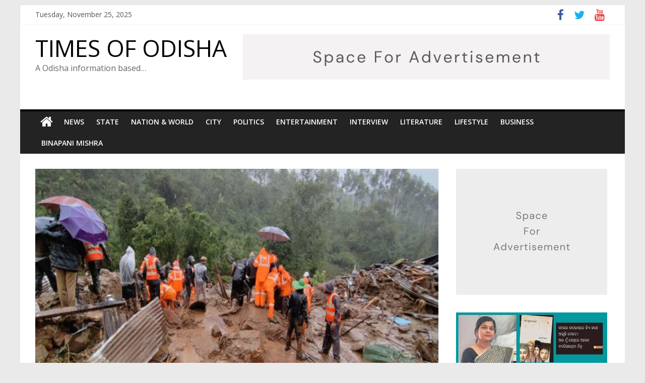

--- FILE ---
content_type: text/html; charset=UTF-8
request_url: https://timesofodisha.com/landslides-in-six-places-in-kottayam-and-idukki-districts-after-heavy-rains-in-kerala-due-to-low-pressure/
body_size: 27629
content:
<!DOCTYPE html>
<html lang="en-US">
<head>
			<meta charset="UTF-8" />
		<meta name="viewport" content="width=device-width, initial-scale=1">
		<link rel="profile" href="http://gmpg.org/xfn/11" />
		<meta name='robots' content='index, follow, max-image-preview:large, max-snippet:-1, max-video-preview:-1' />
	<style>img:is([sizes="auto" i], [sizes^="auto," i]) { contain-intrinsic-size: 3000px 1500px }</style>
	
	<!-- This site is optimized with the Yoast SEO plugin v19.8 - https://yoast.com/wordpress/plugins/seo/ -->
	<title>ଲଘୁଚାପ ପ୍ରଭାବରେ କେରଳରେ ପ୍ରବଳ ବର୍ଷା ପରେ କୋଟ୍ଟାୟମ ଓ ଇଡୁକି ଜିଲ୍ଲାର ୪ଟି ସ୍ଥାନରେ ଭୂସ୍ଖଳନ, ୭ ମୃତ, ବହୁ ଲୋକ ନିଖୋଜ, ଭୂସ୍ଖଳନରେ ଗୋଟିଏ ପରିବାରର ୭ ଜଣଙ୍କ ମୃତ୍ୟୁ ହୋଇଥିବା ସୂଚନା, ରାଜ୍ୟରେ ବନ୍ୟା ସ୍ଥିତି ଉଦ୍‌ବେଗଜନକ ଥିବା କହିଲେ କେରଳ ମୁଖ୍ୟମନ୍ତ୍ରୀ - TIMES OF ODISHA</title>
	<link rel="canonical" href="https://timesofodisha.com/landslides-in-six-places-in-kottayam-and-idukki-districts-after-heavy-rains-in-kerala-due-to-low-pressure/" />
	<meta property="og:locale" content="en_US" />
	<meta property="og:type" content="article" />
	<meta property="og:title" content="ଲଘୁଚାପ ପ୍ରଭାବରେ କେରଳରେ ପ୍ରବଳ ବର୍ଷା ପରେ କୋଟ୍ଟାୟମ ଓ ଇଡୁକି ଜିଲ୍ଲାର ୪ଟି ସ୍ଥାନରେ ଭୂସ୍ଖଳନ, ୭ ମୃତ, ବହୁ ଲୋକ ନିଖୋଜ, ଭୂସ୍ଖଳନରେ ଗୋଟିଏ ପରିବାରର ୭ ଜଣଙ୍କ ମୃତ୍ୟୁ ହୋଇଥିବା ସୂଚନା, ରାଜ୍ୟରେ ବନ୍ୟା ସ୍ଥିତି ଉଦ୍‌ବେଗଜନକ ଥିବା କହିଲେ କେରଳ ମୁଖ୍ୟମନ୍ତ୍ରୀ - TIMES OF ODISHA" />
	<meta property="og:url" content="https://timesofodisha.com/landslides-in-six-places-in-kottayam-and-idukki-districts-after-heavy-rains-in-kerala-due-to-low-pressure/" />
	<meta property="og:site_name" content="TIMES OF ODISHA" />
	<meta property="article:published_time" content="2021-10-17T05:14:51+00:00" />
	<meta property="article:modified_time" content="2021-10-17T05:14:52+00:00" />
	<meta property="og:image" content="https://timesofodisha.com/wp-content/uploads/2021/10/FB3kCyVVUAIk6iV.jpg" />
	<meta property="og:image:width" content="1200" />
	<meta property="og:image:height" content="676" />
	<meta property="og:image:type" content="image/jpeg" />
	<meta name="author" content="S pani" />
	<meta name="twitter:card" content="summary_large_image" />
	<meta name="twitter:label1" content="Written by" />
	<meta name="twitter:data1" content="S pani" />
	<script type="application/ld+json" class="yoast-schema-graph">{"@context":"https://schema.org","@graph":[{"@type":"Article","@id":"https://timesofodisha.com/landslides-in-six-places-in-kottayam-and-idukki-districts-after-heavy-rains-in-kerala-due-to-low-pressure/#article","isPartOf":{"@id":"https://timesofodisha.com/landslides-in-six-places-in-kottayam-and-idukki-districts-after-heavy-rains-in-kerala-due-to-low-pressure/"},"author":{"name":"S pani","@id":"https://timesofodisha.com/#/schema/person/55410971dbdda5073031bcebe2551cf0"},"headline":"ଲଘୁଚାପ ପ୍ରଭାବରେ କେରଳରେ ପ୍ରବଳ ବର୍ଷା ପରେ କୋଟ୍ଟାୟମ ଓ ଇଡୁକି ଜିଲ୍ଲାର ୪ଟି ସ୍ଥାନରେ ଭୂସ୍ଖଳନ, ୭ ମୃତ, ବହୁ ଲୋକ ନିଖୋଜ, ଭୂସ୍ଖଳନରେ ଗୋଟିଏ ପରିବାରର ୭ ଜଣଙ୍କ ମୃତ୍ୟୁ ହୋଇଥିବା ସୂଚନା, ରାଜ୍ୟରେ ବନ୍ୟା ସ୍ଥିତି ଉଦ୍‌ବେଗଜନକ ଥିବା କହିଲେ କେରଳ ମୁଖ୍ୟମନ୍ତ୍ରୀ","datePublished":"2021-10-17T05:14:51+00:00","dateModified":"2021-10-17T05:14:52+00:00","mainEntityOfPage":{"@id":"https://timesofodisha.com/landslides-in-six-places-in-kottayam-and-idukki-districts-after-heavy-rains-in-kerala-due-to-low-pressure/"},"wordCount":186,"commentCount":0,"publisher":{"@id":"https://timesofodisha.com/#organization"},"image":{"@id":"https://timesofodisha.com/landslides-in-six-places-in-kottayam-and-idukki-districts-after-heavy-rains-in-kerala-due-to-low-pressure/#primaryimage"},"thumbnailUrl":"https://timesofodisha.com/wp-content/uploads/2021/10/FB3kCyVVUAIk6iV.jpg","articleSection":["Fast News"],"inLanguage":"en-US","potentialAction":[{"@type":"CommentAction","name":"Comment","target":["https://timesofodisha.com/landslides-in-six-places-in-kottayam-and-idukki-districts-after-heavy-rains-in-kerala-due-to-low-pressure/#respond"]}]},{"@type":"WebPage","@id":"https://timesofodisha.com/landslides-in-six-places-in-kottayam-and-idukki-districts-after-heavy-rains-in-kerala-due-to-low-pressure/","url":"https://timesofodisha.com/landslides-in-six-places-in-kottayam-and-idukki-districts-after-heavy-rains-in-kerala-due-to-low-pressure/","name":"ଲଘୁଚାପ ପ୍ରଭାବରେ କେରଳରେ ପ୍ରବଳ ବର୍ଷା ପରେ କୋଟ୍ଟାୟମ ଓ ଇଡୁକି ଜିଲ୍ଲାର ୪ଟି ସ୍ଥାନରେ ଭୂସ୍ଖଳନ, ୭ ମୃତ, ବହୁ ଲୋକ ନିଖୋଜ, ଭୂସ୍ଖଳନରେ ଗୋଟିଏ ପରିବାରର ୭ ଜଣଙ୍କ ମୃତ୍ୟୁ ହୋଇଥିବା ସୂଚନା, ରାଜ୍ୟରେ ବନ୍ୟା ସ୍ଥିତି ଉଦ୍‌ବେଗଜନକ ଥିବା କହିଲେ କେରଳ ମୁଖ୍ୟମନ୍ତ୍ରୀ - TIMES OF ODISHA","isPartOf":{"@id":"https://timesofodisha.com/#website"},"primaryImageOfPage":{"@id":"https://timesofodisha.com/landslides-in-six-places-in-kottayam-and-idukki-districts-after-heavy-rains-in-kerala-due-to-low-pressure/#primaryimage"},"image":{"@id":"https://timesofodisha.com/landslides-in-six-places-in-kottayam-and-idukki-districts-after-heavy-rains-in-kerala-due-to-low-pressure/#primaryimage"},"thumbnailUrl":"https://timesofodisha.com/wp-content/uploads/2021/10/FB3kCyVVUAIk6iV.jpg","datePublished":"2021-10-17T05:14:51+00:00","dateModified":"2021-10-17T05:14:52+00:00","breadcrumb":{"@id":"https://timesofodisha.com/landslides-in-six-places-in-kottayam-and-idukki-districts-after-heavy-rains-in-kerala-due-to-low-pressure/#breadcrumb"},"inLanguage":"en-US","potentialAction":[{"@type":"ReadAction","target":["https://timesofodisha.com/landslides-in-six-places-in-kottayam-and-idukki-districts-after-heavy-rains-in-kerala-due-to-low-pressure/"]}]},{"@type":"ImageObject","inLanguage":"en-US","@id":"https://timesofodisha.com/landslides-in-six-places-in-kottayam-and-idukki-districts-after-heavy-rains-in-kerala-due-to-low-pressure/#primaryimage","url":"https://timesofodisha.com/wp-content/uploads/2021/10/FB3kCyVVUAIk6iV.jpg","contentUrl":"https://timesofodisha.com/wp-content/uploads/2021/10/FB3kCyVVUAIk6iV.jpg","width":1200,"height":676},{"@type":"BreadcrumbList","@id":"https://timesofodisha.com/landslides-in-six-places-in-kottayam-and-idukki-districts-after-heavy-rains-in-kerala-due-to-low-pressure/#breadcrumb","itemListElement":[{"@type":"ListItem","position":1,"name":"Home","item":"https://timesofodisha.com/"},{"@type":"ListItem","position":2,"name":"ଲଘୁଚାପ ପ୍ରଭାବରେ କେରଳରେ ପ୍ରବଳ ବର୍ଷା ପରେ କୋଟ୍ଟାୟମ ଓ ଇଡୁକି ଜିଲ୍ଲାର ୪ଟି ସ୍ଥାନରେ ଭୂସ୍ଖଳନ, ୭ ମୃତ, ବହୁ ଲୋକ ନିଖୋଜ, ଭୂସ୍ଖଳନରେ ଗୋଟିଏ ପରିବାରର ୭ ଜଣଙ୍କ ମୃତ୍ୟୁ ହୋଇଥିବା ସୂଚନା, ରାଜ୍ୟରେ ବନ୍ୟା ସ୍ଥିତି ଉଦ୍‌ବେଗଜନକ ଥିବା କହିଲେ କେରଳ ମୁଖ୍ୟମନ୍ତ୍ରୀ"}]},{"@type":"WebSite","@id":"https://timesofodisha.com/#website","url":"https://timesofodisha.com/","name":"TIMES OF ODISHA","description":"A Odisha information based...","publisher":{"@id":"https://timesofodisha.com/#organization"},"potentialAction":[{"@type":"SearchAction","target":{"@type":"EntryPoint","urlTemplate":"https://timesofodisha.com/?s={search_term_string}"},"query-input":"required name=search_term_string"}],"inLanguage":"en-US"},{"@type":"Organization","@id":"https://timesofodisha.com/#organization","name":"TIMES OF ODISHA","url":"https://timesofodisha.com/","sameAs":[],"logo":{"@type":"ImageObject","inLanguage":"en-US","@id":"https://timesofodisha.com/#/schema/logo/image/","url":"https://timesofodisha.com/wp-content/uploads/2023/06/TIMES-OF-ODISHA-2.png","contentUrl":"https://timesofodisha.com/wp-content/uploads/2023/06/TIMES-OF-ODISHA-2.png","width":250,"height":150,"caption":"TIMES OF ODISHA"},"image":{"@id":"https://timesofodisha.com/#/schema/logo/image/"}},{"@type":"Person","@id":"https://timesofodisha.com/#/schema/person/55410971dbdda5073031bcebe2551cf0","name":"S pani","image":{"@type":"ImageObject","inLanguage":"en-US","@id":"https://timesofodisha.com/#/schema/person/image/","url":"https://secure.gravatar.com/avatar/bbbe3f5e59da957eb89cb980306c7d083b0bb3fbbc0f3fd88f2ab1120816a803?s=96&d=mm&r=g","contentUrl":"https://secure.gravatar.com/avatar/bbbe3f5e59da957eb89cb980306c7d083b0bb3fbbc0f3fd88f2ab1120816a803?s=96&d=mm&r=g","caption":"S pani"},"url":"https://timesofodisha.com/author/s-pani/"}]}</script>
	<!-- / Yoast SEO plugin. -->


<link rel='dns-prefetch' href='//static.addtoany.com' />
<link rel='dns-prefetch' href='//fonts.googleapis.com' />
<link rel="alternate" type="application/rss+xml" title="TIMES OF ODISHA &raquo; Feed" href="https://timesofodisha.com/feed/" />
<link rel="alternate" type="application/rss+xml" title="TIMES OF ODISHA &raquo; Comments Feed" href="https://timesofodisha.com/comments/feed/" />
<link rel="alternate" type="application/rss+xml" title="TIMES OF ODISHA &raquo; ଲଘୁଚାପ ପ୍ରଭାବରେ କେରଳରେ ପ୍ରବଳ ବର୍ଷା ପରେ କୋଟ୍ଟାୟମ ଓ ଇଡୁକି ଜିଲ୍ଲାର ୪ଟି ସ୍ଥାନରେ ଭୂସ୍ଖଳନ, ୭ ମୃତ, ବହୁ ଲୋକ ନିଖୋଜ, ଭୂସ୍ଖଳନରେ ଗୋଟିଏ ପରିବାରର ୭ ଜଣଙ୍କ ମୃତ୍ୟୁ ହୋଇଥିବା ସୂଚନା, ରାଜ୍ୟରେ ବନ୍ୟା ସ୍ଥିତି ଉଦ୍‌ବେଗଜନକ ଥିବା କହିଲେ କେରଳ ମୁଖ୍ୟମନ୍ତ୍ରୀ Comments Feed" href="https://timesofodisha.com/landslides-in-six-places-in-kottayam-and-idukki-districts-after-heavy-rains-in-kerala-due-to-low-pressure/feed/" />
<script type="text/javascript">
/* <![CDATA[ */
window._wpemojiSettings = {"baseUrl":"https:\/\/s.w.org\/images\/core\/emoji\/16.0.1\/72x72\/","ext":".png","svgUrl":"https:\/\/s.w.org\/images\/core\/emoji\/16.0.1\/svg\/","svgExt":".svg","source":{"concatemoji":"https:\/\/timesofodisha.com\/wp-includes\/js\/wp-emoji-release.min.js?ver=6.8.3"}};
/*! This file is auto-generated */
!function(s,n){var o,i,e;function c(e){try{var t={supportTests:e,timestamp:(new Date).valueOf()};sessionStorage.setItem(o,JSON.stringify(t))}catch(e){}}function p(e,t,n){e.clearRect(0,0,e.canvas.width,e.canvas.height),e.fillText(t,0,0);var t=new Uint32Array(e.getImageData(0,0,e.canvas.width,e.canvas.height).data),a=(e.clearRect(0,0,e.canvas.width,e.canvas.height),e.fillText(n,0,0),new Uint32Array(e.getImageData(0,0,e.canvas.width,e.canvas.height).data));return t.every(function(e,t){return e===a[t]})}function u(e,t){e.clearRect(0,0,e.canvas.width,e.canvas.height),e.fillText(t,0,0);for(var n=e.getImageData(16,16,1,1),a=0;a<n.data.length;a++)if(0!==n.data[a])return!1;return!0}function f(e,t,n,a){switch(t){case"flag":return n(e,"\ud83c\udff3\ufe0f\u200d\u26a7\ufe0f","\ud83c\udff3\ufe0f\u200b\u26a7\ufe0f")?!1:!n(e,"\ud83c\udde8\ud83c\uddf6","\ud83c\udde8\u200b\ud83c\uddf6")&&!n(e,"\ud83c\udff4\udb40\udc67\udb40\udc62\udb40\udc65\udb40\udc6e\udb40\udc67\udb40\udc7f","\ud83c\udff4\u200b\udb40\udc67\u200b\udb40\udc62\u200b\udb40\udc65\u200b\udb40\udc6e\u200b\udb40\udc67\u200b\udb40\udc7f");case"emoji":return!a(e,"\ud83e\udedf")}return!1}function g(e,t,n,a){var r="undefined"!=typeof WorkerGlobalScope&&self instanceof WorkerGlobalScope?new OffscreenCanvas(300,150):s.createElement("canvas"),o=r.getContext("2d",{willReadFrequently:!0}),i=(o.textBaseline="top",o.font="600 32px Arial",{});return e.forEach(function(e){i[e]=t(o,e,n,a)}),i}function t(e){var t=s.createElement("script");t.src=e,t.defer=!0,s.head.appendChild(t)}"undefined"!=typeof Promise&&(o="wpEmojiSettingsSupports",i=["flag","emoji"],n.supports={everything:!0,everythingExceptFlag:!0},e=new Promise(function(e){s.addEventListener("DOMContentLoaded",e,{once:!0})}),new Promise(function(t){var n=function(){try{var e=JSON.parse(sessionStorage.getItem(o));if("object"==typeof e&&"number"==typeof e.timestamp&&(new Date).valueOf()<e.timestamp+604800&&"object"==typeof e.supportTests)return e.supportTests}catch(e){}return null}();if(!n){if("undefined"!=typeof Worker&&"undefined"!=typeof OffscreenCanvas&&"undefined"!=typeof URL&&URL.createObjectURL&&"undefined"!=typeof Blob)try{var e="postMessage("+g.toString()+"("+[JSON.stringify(i),f.toString(),p.toString(),u.toString()].join(",")+"));",a=new Blob([e],{type:"text/javascript"}),r=new Worker(URL.createObjectURL(a),{name:"wpTestEmojiSupports"});return void(r.onmessage=function(e){c(n=e.data),r.terminate(),t(n)})}catch(e){}c(n=g(i,f,p,u))}t(n)}).then(function(e){for(var t in e)n.supports[t]=e[t],n.supports.everything=n.supports.everything&&n.supports[t],"flag"!==t&&(n.supports.everythingExceptFlag=n.supports.everythingExceptFlag&&n.supports[t]);n.supports.everythingExceptFlag=n.supports.everythingExceptFlag&&!n.supports.flag,n.DOMReady=!1,n.readyCallback=function(){n.DOMReady=!0}}).then(function(){return e}).then(function(){var e;n.supports.everything||(n.readyCallback(),(e=n.source||{}).concatemoji?t(e.concatemoji):e.wpemoji&&e.twemoji&&(t(e.twemoji),t(e.wpemoji)))}))}((window,document),window._wpemojiSettings);
/* ]]> */
</script>
<style id='wp-emoji-styles-inline-css' type='text/css'>

	img.wp-smiley, img.emoji {
		display: inline !important;
		border: none !important;
		box-shadow: none !important;
		height: 1em !important;
		width: 1em !important;
		margin: 0 0.07em !important;
		vertical-align: -0.1em !important;
		background: none !important;
		padding: 0 !important;
	}
</style>
<link rel='stylesheet' id='wp-block-library-css' href='https://timesofodisha.com/wp-includes/css/dist/block-library/style.min.css?ver=6.8.3' type='text/css' media='all' />
<style id='wp-block-library-theme-inline-css' type='text/css'>
.wp-block-audio :where(figcaption){color:#555;font-size:13px;text-align:center}.is-dark-theme .wp-block-audio :where(figcaption){color:#ffffffa6}.wp-block-audio{margin:0 0 1em}.wp-block-code{border:1px solid #ccc;border-radius:4px;font-family:Menlo,Consolas,monaco,monospace;padding:.8em 1em}.wp-block-embed :where(figcaption){color:#555;font-size:13px;text-align:center}.is-dark-theme .wp-block-embed :where(figcaption){color:#ffffffa6}.wp-block-embed{margin:0 0 1em}.blocks-gallery-caption{color:#555;font-size:13px;text-align:center}.is-dark-theme .blocks-gallery-caption{color:#ffffffa6}:root :where(.wp-block-image figcaption){color:#555;font-size:13px;text-align:center}.is-dark-theme :root :where(.wp-block-image figcaption){color:#ffffffa6}.wp-block-image{margin:0 0 1em}.wp-block-pullquote{border-bottom:4px solid;border-top:4px solid;color:currentColor;margin-bottom:1.75em}.wp-block-pullquote cite,.wp-block-pullquote footer,.wp-block-pullquote__citation{color:currentColor;font-size:.8125em;font-style:normal;text-transform:uppercase}.wp-block-quote{border-left:.25em solid;margin:0 0 1.75em;padding-left:1em}.wp-block-quote cite,.wp-block-quote footer{color:currentColor;font-size:.8125em;font-style:normal;position:relative}.wp-block-quote:where(.has-text-align-right){border-left:none;border-right:.25em solid;padding-left:0;padding-right:1em}.wp-block-quote:where(.has-text-align-center){border:none;padding-left:0}.wp-block-quote.is-large,.wp-block-quote.is-style-large,.wp-block-quote:where(.is-style-plain){border:none}.wp-block-search .wp-block-search__label{font-weight:700}.wp-block-search__button{border:1px solid #ccc;padding:.375em .625em}:where(.wp-block-group.has-background){padding:1.25em 2.375em}.wp-block-separator.has-css-opacity{opacity:.4}.wp-block-separator{border:none;border-bottom:2px solid;margin-left:auto;margin-right:auto}.wp-block-separator.has-alpha-channel-opacity{opacity:1}.wp-block-separator:not(.is-style-wide):not(.is-style-dots){width:100px}.wp-block-separator.has-background:not(.is-style-dots){border-bottom:none;height:1px}.wp-block-separator.has-background:not(.is-style-wide):not(.is-style-dots){height:2px}.wp-block-table{margin:0 0 1em}.wp-block-table td,.wp-block-table th{word-break:normal}.wp-block-table :where(figcaption){color:#555;font-size:13px;text-align:center}.is-dark-theme .wp-block-table :where(figcaption){color:#ffffffa6}.wp-block-video :where(figcaption){color:#555;font-size:13px;text-align:center}.is-dark-theme .wp-block-video :where(figcaption){color:#ffffffa6}.wp-block-video{margin:0 0 1em}:root :where(.wp-block-template-part.has-background){margin-bottom:0;margin-top:0;padding:1.25em 2.375em}
</style>
<style id='classic-theme-styles-inline-css' type='text/css'>
/*! This file is auto-generated */
.wp-block-button__link{color:#fff;background-color:#32373c;border-radius:9999px;box-shadow:none;text-decoration:none;padding:calc(.667em + 2px) calc(1.333em + 2px);font-size:1.125em}.wp-block-file__button{background:#32373c;color:#fff;text-decoration:none}
</style>
<style id='global-styles-inline-css' type='text/css'>
:root{--wp--preset--aspect-ratio--square: 1;--wp--preset--aspect-ratio--4-3: 4/3;--wp--preset--aspect-ratio--3-4: 3/4;--wp--preset--aspect-ratio--3-2: 3/2;--wp--preset--aspect-ratio--2-3: 2/3;--wp--preset--aspect-ratio--16-9: 16/9;--wp--preset--aspect-ratio--9-16: 9/16;--wp--preset--color--black: #000000;--wp--preset--color--cyan-bluish-gray: #abb8c3;--wp--preset--color--white: #ffffff;--wp--preset--color--pale-pink: #f78da7;--wp--preset--color--vivid-red: #cf2e2e;--wp--preset--color--luminous-vivid-orange: #ff6900;--wp--preset--color--luminous-vivid-amber: #fcb900;--wp--preset--color--light-green-cyan: #7bdcb5;--wp--preset--color--vivid-green-cyan: #00d084;--wp--preset--color--pale-cyan-blue: #8ed1fc;--wp--preset--color--vivid-cyan-blue: #0693e3;--wp--preset--color--vivid-purple: #9b51e0;--wp--preset--gradient--vivid-cyan-blue-to-vivid-purple: linear-gradient(135deg,rgba(6,147,227,1) 0%,rgb(155,81,224) 100%);--wp--preset--gradient--light-green-cyan-to-vivid-green-cyan: linear-gradient(135deg,rgb(122,220,180) 0%,rgb(0,208,130) 100%);--wp--preset--gradient--luminous-vivid-amber-to-luminous-vivid-orange: linear-gradient(135deg,rgba(252,185,0,1) 0%,rgba(255,105,0,1) 100%);--wp--preset--gradient--luminous-vivid-orange-to-vivid-red: linear-gradient(135deg,rgba(255,105,0,1) 0%,rgb(207,46,46) 100%);--wp--preset--gradient--very-light-gray-to-cyan-bluish-gray: linear-gradient(135deg,rgb(238,238,238) 0%,rgb(169,184,195) 100%);--wp--preset--gradient--cool-to-warm-spectrum: linear-gradient(135deg,rgb(74,234,220) 0%,rgb(151,120,209) 20%,rgb(207,42,186) 40%,rgb(238,44,130) 60%,rgb(251,105,98) 80%,rgb(254,248,76) 100%);--wp--preset--gradient--blush-light-purple: linear-gradient(135deg,rgb(255,206,236) 0%,rgb(152,150,240) 100%);--wp--preset--gradient--blush-bordeaux: linear-gradient(135deg,rgb(254,205,165) 0%,rgb(254,45,45) 50%,rgb(107,0,62) 100%);--wp--preset--gradient--luminous-dusk: linear-gradient(135deg,rgb(255,203,112) 0%,rgb(199,81,192) 50%,rgb(65,88,208) 100%);--wp--preset--gradient--pale-ocean: linear-gradient(135deg,rgb(255,245,203) 0%,rgb(182,227,212) 50%,rgb(51,167,181) 100%);--wp--preset--gradient--electric-grass: linear-gradient(135deg,rgb(202,248,128) 0%,rgb(113,206,126) 100%);--wp--preset--gradient--midnight: linear-gradient(135deg,rgb(2,3,129) 0%,rgb(40,116,252) 100%);--wp--preset--font-size--small: 13px;--wp--preset--font-size--medium: 20px;--wp--preset--font-size--large: 36px;--wp--preset--font-size--x-large: 42px;--wp--preset--spacing--20: 0.44rem;--wp--preset--spacing--30: 0.67rem;--wp--preset--spacing--40: 1rem;--wp--preset--spacing--50: 1.5rem;--wp--preset--spacing--60: 2.25rem;--wp--preset--spacing--70: 3.38rem;--wp--preset--spacing--80: 5.06rem;--wp--preset--shadow--natural: 6px 6px 9px rgba(0, 0, 0, 0.2);--wp--preset--shadow--deep: 12px 12px 50px rgba(0, 0, 0, 0.4);--wp--preset--shadow--sharp: 6px 6px 0px rgba(0, 0, 0, 0.2);--wp--preset--shadow--outlined: 6px 6px 0px -3px rgba(255, 255, 255, 1), 6px 6px rgba(0, 0, 0, 1);--wp--preset--shadow--crisp: 6px 6px 0px rgba(0, 0, 0, 1);}:where(.is-layout-flex){gap: 0.5em;}:where(.is-layout-grid){gap: 0.5em;}body .is-layout-flex{display: flex;}.is-layout-flex{flex-wrap: wrap;align-items: center;}.is-layout-flex > :is(*, div){margin: 0;}body .is-layout-grid{display: grid;}.is-layout-grid > :is(*, div){margin: 0;}:where(.wp-block-columns.is-layout-flex){gap: 2em;}:where(.wp-block-columns.is-layout-grid){gap: 2em;}:where(.wp-block-post-template.is-layout-flex){gap: 1.25em;}:where(.wp-block-post-template.is-layout-grid){gap: 1.25em;}.has-black-color{color: var(--wp--preset--color--black) !important;}.has-cyan-bluish-gray-color{color: var(--wp--preset--color--cyan-bluish-gray) !important;}.has-white-color{color: var(--wp--preset--color--white) !important;}.has-pale-pink-color{color: var(--wp--preset--color--pale-pink) !important;}.has-vivid-red-color{color: var(--wp--preset--color--vivid-red) !important;}.has-luminous-vivid-orange-color{color: var(--wp--preset--color--luminous-vivid-orange) !important;}.has-luminous-vivid-amber-color{color: var(--wp--preset--color--luminous-vivid-amber) !important;}.has-light-green-cyan-color{color: var(--wp--preset--color--light-green-cyan) !important;}.has-vivid-green-cyan-color{color: var(--wp--preset--color--vivid-green-cyan) !important;}.has-pale-cyan-blue-color{color: var(--wp--preset--color--pale-cyan-blue) !important;}.has-vivid-cyan-blue-color{color: var(--wp--preset--color--vivid-cyan-blue) !important;}.has-vivid-purple-color{color: var(--wp--preset--color--vivid-purple) !important;}.has-black-background-color{background-color: var(--wp--preset--color--black) !important;}.has-cyan-bluish-gray-background-color{background-color: var(--wp--preset--color--cyan-bluish-gray) !important;}.has-white-background-color{background-color: var(--wp--preset--color--white) !important;}.has-pale-pink-background-color{background-color: var(--wp--preset--color--pale-pink) !important;}.has-vivid-red-background-color{background-color: var(--wp--preset--color--vivid-red) !important;}.has-luminous-vivid-orange-background-color{background-color: var(--wp--preset--color--luminous-vivid-orange) !important;}.has-luminous-vivid-amber-background-color{background-color: var(--wp--preset--color--luminous-vivid-amber) !important;}.has-light-green-cyan-background-color{background-color: var(--wp--preset--color--light-green-cyan) !important;}.has-vivid-green-cyan-background-color{background-color: var(--wp--preset--color--vivid-green-cyan) !important;}.has-pale-cyan-blue-background-color{background-color: var(--wp--preset--color--pale-cyan-blue) !important;}.has-vivid-cyan-blue-background-color{background-color: var(--wp--preset--color--vivid-cyan-blue) !important;}.has-vivid-purple-background-color{background-color: var(--wp--preset--color--vivid-purple) !important;}.has-black-border-color{border-color: var(--wp--preset--color--black) !important;}.has-cyan-bluish-gray-border-color{border-color: var(--wp--preset--color--cyan-bluish-gray) !important;}.has-white-border-color{border-color: var(--wp--preset--color--white) !important;}.has-pale-pink-border-color{border-color: var(--wp--preset--color--pale-pink) !important;}.has-vivid-red-border-color{border-color: var(--wp--preset--color--vivid-red) !important;}.has-luminous-vivid-orange-border-color{border-color: var(--wp--preset--color--luminous-vivid-orange) !important;}.has-luminous-vivid-amber-border-color{border-color: var(--wp--preset--color--luminous-vivid-amber) !important;}.has-light-green-cyan-border-color{border-color: var(--wp--preset--color--light-green-cyan) !important;}.has-vivid-green-cyan-border-color{border-color: var(--wp--preset--color--vivid-green-cyan) !important;}.has-pale-cyan-blue-border-color{border-color: var(--wp--preset--color--pale-cyan-blue) !important;}.has-vivid-cyan-blue-border-color{border-color: var(--wp--preset--color--vivid-cyan-blue) !important;}.has-vivid-purple-border-color{border-color: var(--wp--preset--color--vivid-purple) !important;}.has-vivid-cyan-blue-to-vivid-purple-gradient-background{background: var(--wp--preset--gradient--vivid-cyan-blue-to-vivid-purple) !important;}.has-light-green-cyan-to-vivid-green-cyan-gradient-background{background: var(--wp--preset--gradient--light-green-cyan-to-vivid-green-cyan) !important;}.has-luminous-vivid-amber-to-luminous-vivid-orange-gradient-background{background: var(--wp--preset--gradient--luminous-vivid-amber-to-luminous-vivid-orange) !important;}.has-luminous-vivid-orange-to-vivid-red-gradient-background{background: var(--wp--preset--gradient--luminous-vivid-orange-to-vivid-red) !important;}.has-very-light-gray-to-cyan-bluish-gray-gradient-background{background: var(--wp--preset--gradient--very-light-gray-to-cyan-bluish-gray) !important;}.has-cool-to-warm-spectrum-gradient-background{background: var(--wp--preset--gradient--cool-to-warm-spectrum) !important;}.has-blush-light-purple-gradient-background{background: var(--wp--preset--gradient--blush-light-purple) !important;}.has-blush-bordeaux-gradient-background{background: var(--wp--preset--gradient--blush-bordeaux) !important;}.has-luminous-dusk-gradient-background{background: var(--wp--preset--gradient--luminous-dusk) !important;}.has-pale-ocean-gradient-background{background: var(--wp--preset--gradient--pale-ocean) !important;}.has-electric-grass-gradient-background{background: var(--wp--preset--gradient--electric-grass) !important;}.has-midnight-gradient-background{background: var(--wp--preset--gradient--midnight) !important;}.has-small-font-size{font-size: var(--wp--preset--font-size--small) !important;}.has-medium-font-size{font-size: var(--wp--preset--font-size--medium) !important;}.has-large-font-size{font-size: var(--wp--preset--font-size--large) !important;}.has-x-large-font-size{font-size: var(--wp--preset--font-size--x-large) !important;}
:where(.wp-block-post-template.is-layout-flex){gap: 1.25em;}:where(.wp-block-post-template.is-layout-grid){gap: 1.25em;}
:where(.wp-block-columns.is-layout-flex){gap: 2em;}:where(.wp-block-columns.is-layout-grid){gap: 2em;}
:root :where(.wp-block-pullquote){font-size: 1.5em;line-height: 1.6;}
</style>
<link rel='stylesheet' id='contact-form-7-css' href='https://timesofodisha.com/wp-content/plugins/contact-form-7/includes/css/styles.css?ver=5.4.2' type='text/css' media='all' />
<link rel='stylesheet' id='elegant-elegant-visitor-counter-css' href='https://timesofodisha.com/wp-content/plugins/elegant-visitor-counter/public/css/elegant-visitor-counter-public.css?ver=3.1' type='text/css' media='all' />
<link rel='stylesheet' id='colormag_style-css' href='https://timesofodisha.com/wp-content/themes/colormag/style.css?ver=2.1.2' type='text/css' media='all' />
<style id='colormag_style-inline-css' type='text/css'>
.colormag-button,blockquote,button,input[type=reset],input[type=button],input[type=submit],#masthead.colormag-header-clean #site-navigation.main-small-navigation .menu-toggle,.fa.search-top:hover,#masthead.colormag-header-classic #site-navigation.main-small-navigation .menu-toggle,.main-navigation ul li.focus > a,#masthead.colormag-header-classic .main-navigation ul ul.sub-menu li.focus > a,.home-icon.front_page_on,.main-navigation a:hover,.main-navigation ul li ul li a:hover,.main-navigation ul li ul li:hover>a,.main-navigation ul li.current-menu-ancestor>a,.main-navigation ul li.current-menu-item ul li a:hover,.main-navigation ul li.current-menu-item>a,.main-navigation ul li.current_page_ancestor>a,.main-navigation ul li.current_page_item>a,.main-navigation ul li:hover>a,.main-small-navigation li a:hover,.site-header .menu-toggle:hover,#masthead.colormag-header-classic .main-navigation ul ul.sub-menu li:hover > a,#masthead.colormag-header-classic .main-navigation ul ul.sub-menu li.current-menu-ancestor > a,#masthead.colormag-header-classic .main-navigation ul ul.sub-menu li.current-menu-item > a,#masthead .main-small-navigation li:hover > a,#masthead .main-small-navigation li.current-page-ancestor > a,#masthead .main-small-navigation li.current-menu-ancestor > a,#masthead .main-small-navigation li.current-page-item > a,#masthead .main-small-navigation li.current-menu-item > a,.main-small-navigation .current-menu-item>a,.main-small-navigation .current_page_item > a,.promo-button-area a:hover,#content .wp-pagenavi .current,#content .wp-pagenavi a:hover,.format-link .entry-content a,.pagination span,.comments-area .comment-author-link span,#secondary .widget-title span,.footer-widgets-area .widget-title span,.colormag-footer--classic .footer-widgets-area .widget-title span::before,.advertisement_above_footer .widget-title span,#content .post .article-content .above-entry-meta .cat-links a,.page-header .page-title span,.entry-meta .post-format i,.more-link,.no-post-thumbnail,.widget_featured_slider .slide-content .above-entry-meta .cat-links a,.widget_highlighted_posts .article-content .above-entry-meta .cat-links a,.widget_featured_posts .article-content .above-entry-meta .cat-links a,.widget_featured_posts .widget-title span,.widget_slider_area .widget-title span,.widget_beside_slider .widget-title span,.wp-block-quote,.wp-block-quote.is-style-large,.wp-block-quote.has-text-align-right{background-color:rgb(0,0,0);}#site-title a,.next a:hover,.previous a:hover,.social-links i.fa:hover,a,#masthead.colormag-header-clean .social-links li:hover i.fa,#masthead.colormag-header-classic .social-links li:hover i.fa,#masthead.colormag-header-clean .breaking-news .newsticker a:hover,#masthead.colormag-header-classic .breaking-news .newsticker a:hover,#masthead.colormag-header-classic #site-navigation .fa.search-top:hover,#masthead.colormag-header-classic #site-navigation.main-navigation .random-post a:hover .fa-random,.dark-skin #masthead.colormag-header-classic #site-navigation.main-navigation .home-icon:hover .fa,#masthead .main-small-navigation li:hover > .sub-toggle i,.better-responsive-menu #masthead .main-small-navigation .sub-toggle.active .fa,#masthead.colormag-header-classic .main-navigation .home-icon a:hover .fa,.pagination a span:hover,#content .comments-area a.comment-edit-link:hover,#content .comments-area a.comment-permalink:hover,#content .comments-area article header cite a:hover,.comments-area .comment-author-link a:hover,.comment .comment-reply-link:hover,.nav-next a,.nav-previous a,.footer-widgets-area a:hover,a#scroll-up i,#content .post .article-content .entry-title a:hover,.entry-meta .byline i,.entry-meta .cat-links i,.entry-meta a,.post .entry-title a:hover,.search .entry-title a:hover,.entry-meta .comments-link a:hover,.entry-meta .edit-link a:hover,.entry-meta .posted-on a:hover,.entry-meta .tag-links a:hover,.single #content .tags a:hover,.post-box .entry-meta .cat-links a:hover,.post-box .entry-meta .posted-on a:hover,.post.post-box .entry-title a:hover,.widget_featured_slider .slide-content .below-entry-meta .byline a:hover,.widget_featured_slider .slide-content .below-entry-meta .comments a:hover,.widget_featured_slider .slide-content .below-entry-meta .posted-on a:hover,.widget_featured_slider .slide-content .entry-title a:hover,.byline a:hover,.comments a:hover,.edit-link a:hover,.posted-on a:hover,.tag-links a:hover,.widget_highlighted_posts .article-content .below-entry-meta .byline a:hover,.widget_highlighted_posts .article-content .below-entry-meta .comments a:hover,.widget_highlighted_posts .article-content .below-entry-meta .posted-on a:hover,.widget_highlighted_posts .article-content .entry-title a:hover,.widget_featured_posts .article-content .entry-title a:hover,.related-posts-main-title .fa,.single-related-posts .article-content .entry-title a:hover{color:rgb(0,0,0);}#site-navigation{border-top-color:rgb(0,0,0);}#masthead.colormag-header-classic .main-navigation ul ul.sub-menu li:hover,#masthead.colormag-header-classic .main-navigation ul ul.sub-menu li.current-menu-ancestor,#masthead.colormag-header-classic .main-navigation ul ul.sub-menu li.current-menu-item,#masthead.colormag-header-classic #site-navigation .menu-toggle,#masthead.colormag-header-classic #site-navigation .menu-toggle:hover,#masthead.colormag-header-classic .main-navigation ul > li:hover > a,#masthead.colormag-header-classic .main-navigation ul > li.current-menu-item > a,#masthead.colormag-header-classic .main-navigation ul > li.current-menu-ancestor > a,#masthead.colormag-header-classic .main-navigation ul li.focus > a,.promo-button-area a:hover,.pagination a span:hover{border-color:rgb(0,0,0);}#secondary .widget-title,.footer-widgets-area .widget-title,.advertisement_above_footer .widget-title,.page-header .page-title,.widget_featured_posts .widget-title,.widget_slider_area .widget-title,.widget_beside_slider .widget-title{border-bottom-color:rgb(0,0,0);}@media (max-width:768px){.better-responsive-menu .sub-toggle{background-color:#0000000000;}}
</style>
<link rel='stylesheet' id='colormag-fontawesome-css' href='https://timesofodisha.com/wp-content/themes/colormag/fontawesome/css/font-awesome.min.css?ver=2.1.2' type='text/css' media='all' />
<link rel='stylesheet' id='colormag_googlefonts-css' href='//fonts.googleapis.com/css?family=Open+Sans%3A400%2C600&#038;1&#038;display=swap&#038;ver=2.1.2' type='text/css' media='all' />
<link rel='stylesheet' id='addtoany-css' href='https://timesofodisha.com/wp-content/plugins/add-to-any/addtoany.min.css?ver=1.16' type='text/css' media='all' />
<script type="text/javascript" id="addtoany-core-js-before">
/* <![CDATA[ */
window.a2a_config=window.a2a_config||{};a2a_config.callbacks=[];a2a_config.overlays=[];a2a_config.templates={};
/* ]]> */
</script>
<script type="text/javascript" async src="https://static.addtoany.com/menu/page.js" id="addtoany-core-js"></script>
<script type="text/javascript" src="https://timesofodisha.com/wp-includes/js/jquery/jquery.min.js?ver=3.7.1" id="jquery-core-js"></script>
<script type="text/javascript" src="https://timesofodisha.com/wp-includes/js/jquery/jquery-migrate.min.js?ver=3.4.1" id="jquery-migrate-js"></script>
<script type="text/javascript" async src="https://timesofodisha.com/wp-content/plugins/add-to-any/addtoany.min.js?ver=1.1" id="addtoany-jquery-js"></script>
<script type="text/javascript" src="https://timesofodisha.com/wp-content/plugins/elegant-visitor-counter/public/js/elegant-visitor-counter-public.js?ver=3.1" id="elegant-elegant-visitor-counter-js"></script>
<!--[if lte IE 8]>
<script type="text/javascript" src="https://timesofodisha.com/wp-content/themes/colormag/js/html5shiv.min.js?ver=2.1.2" id="html5-js"></script>
<![endif]-->
<link rel="https://api.w.org/" href="https://timesofodisha.com/wp-json/" /><link rel="alternate" title="JSON" type="application/json" href="https://timesofodisha.com/wp-json/wp/v2/posts/991" /><link rel="EditURI" type="application/rsd+xml" title="RSD" href="https://timesofodisha.com/xmlrpc.php?rsd" />
<meta name="generator" content="WordPress 6.8.3" />
<link rel='shortlink' href='https://timesofodisha.com/?p=991' />
<link rel="alternate" title="oEmbed (JSON)" type="application/json+oembed" href="https://timesofodisha.com/wp-json/oembed/1.0/embed?url=https%3A%2F%2Ftimesofodisha.com%2Flandslides-in-six-places-in-kottayam-and-idukki-districts-after-heavy-rains-in-kerala-due-to-low-pressure%2F" />
<link rel="alternate" title="oEmbed (XML)" type="text/xml+oembed" href="https://timesofodisha.com/wp-json/oembed/1.0/embed?url=https%3A%2F%2Ftimesofodisha.com%2Flandslides-in-six-places-in-kottayam-and-idukki-districts-after-heavy-rains-in-kerala-due-to-low-pressure%2F&#038;format=xml" />
		<meta property="fb:pages" content="1562143810687671" />
				<script>
			var jabvfcr = {
				selector: "DIV.copyright",
				manipulation: "html",
				html: "<p>All Rights Reserved by Timesofodisha@2022</p>"
			};
		</script>
		<link rel="pingback" href="https://timesofodisha.com/xmlrpc.php"><link rel="icon" href="https://timesofodisha.com/wp-content/uploads/2023/06/TIMES-OF-ODISHA-2-80x80.png" sizes="32x32" />
<link rel="icon" href="https://timesofodisha.com/wp-content/uploads/2023/06/TIMES-OF-ODISHA-2.png" sizes="192x192" />
<link rel="apple-touch-icon" href="https://timesofodisha.com/wp-content/uploads/2023/06/TIMES-OF-ODISHA-2.png" />
<meta name="msapplication-TileImage" content="https://timesofodisha.com/wp-content/uploads/2023/06/TIMES-OF-ODISHA-2.png" />
</head>

<body class="wp-singular post-template-default single single-post postid-991 single-format-standard wp-custom-logo wp-embed-responsive wp-theme-colormag right-sidebar box-layout">

		<div id="page" class="hfeed site">
				<a class="skip-link screen-reader-text" href="#main">Skip to content</a>
				<header id="masthead" class="site-header clearfix ">
				<div id="header-text-nav-container" class="clearfix">
		
			<div class="news-bar">
				<div class="inner-wrap clearfix">
					
		<div class="date-in-header">
			Tuesday, November 25, 2025		</div>

		
		<div class="social-links clearfix">
			<ul>
				<li><a href="https://www.facebook.com/Timesofodisha" target="_blank"><i class="fa fa-facebook"></i></a></li><li><a href="https://twitter.com/Timesofodisha1" target="_blank"><i class="fa fa-twitter"></i></a></li><li><a href="https://www.youtube.com/channel/UCoeledduThHWKI8QPuoqtXg" target="_blank"><i class="fa fa-youtube"></i></a></li>			</ul>
		</div><!-- .social-links -->
						</div>
			</div>

			
		<div class="inner-wrap">
			<div id="header-text-nav-wrap" class="clearfix">

				<div id="header-left-section">
					
					<div id="header-text" class="">
													<h3 id="site-title">
								<a href="https://timesofodisha.com/" title="TIMES OF ODISHA" rel="home">TIMES OF ODISHA</a>
							</h3>
						
													<p id="site-description">
								A Odisha information based&#8230;							</p><!-- #site-description -->
											</div><!-- #header-text -->
				</div><!-- #header-left-section -->

				<div id="header-right-section">
											<div id="header-right-sidebar" class="clearfix">
							<aside id="colormag_728x90_advertisement_widget-5" class="widget widget_728x90_advertisement clearfix">
		<div class="advertisement_728x90">
					</div>

		</aside><aside id="block-22" class="widget widget_block widget_media_image clearfix">
<figure class="wp-block-image size-full"><img fetchpriority="high" decoding="async" width="728" height="90" src="https://timesofodisha.com/wp-content/uploads/2025/02/WhatsApp-Image-2025-02-07-at-17.57.08.jpeg" alt="" class="wp-image-15882" srcset="https://timesofodisha.com/wp-content/uploads/2025/02/WhatsApp-Image-2025-02-07-at-17.57.08.jpeg 728w, https://timesofodisha.com/wp-content/uploads/2025/02/WhatsApp-Image-2025-02-07-at-17.57.08-300x37.jpeg 300w" sizes="(max-width: 728px) 100vw, 728px" /></figure>
</aside>						</div>
										</div><!-- #header-right-section -->

			</div><!-- #header-text-nav-wrap -->
		</div><!-- .inner-wrap -->

		
		<nav id="site-navigation" class="main-navigation clearfix" role="navigation">
			<div class="inner-wrap clearfix">
				
					<div class="home-icon">
						<a href="https://timesofodisha.com/"
						   title="TIMES OF ODISHA"
						>
							<i class="fa fa-home"></i>
						</a>
					</div>
				
				
				<p class="menu-toggle"></p>
				<div class="menu-primary-container"><ul id="menu-menu1" class="menu"><li id="menu-item-171" class="menu-item menu-item-type-taxonomy menu-item-object-category menu-item-171"><a href="https://timesofodisha.com/category/news/">News</a></li>
<li id="menu-item-174" class="menu-item menu-item-type-taxonomy menu-item-object-category menu-item-174"><a href="https://timesofodisha.com/category/state/">State</a></li>
<li id="menu-item-170" class="menu-item menu-item-type-taxonomy menu-item-object-category menu-item-170"><a href="https://timesofodisha.com/category/nationworld/">Nation &amp; World</a></li>
<li id="menu-item-166" class="menu-item menu-item-type-taxonomy menu-item-object-category menu-item-166"><a href="https://timesofodisha.com/category/city/">City</a></li>
<li id="menu-item-172" class="menu-item menu-item-type-taxonomy menu-item-object-category menu-item-172"><a href="https://timesofodisha.com/category/politics/">Politics</a></li>
<li id="menu-item-167" class="menu-item menu-item-type-taxonomy menu-item-object-category menu-item-167"><a href="https://timesofodisha.com/category/entertainment/">Entertainment</a></li>
<li id="menu-item-169" class="menu-item menu-item-type-taxonomy menu-item-object-category menu-item-169"><a href="https://timesofodisha.com/category/interview/">Interview</a></li>
<li id="menu-item-661" class="menu-item menu-item-type-taxonomy menu-item-object-category menu-item-661"><a href="https://timesofodisha.com/category/literature/">Literature</a></li>
<li id="menu-item-8993" class="menu-item menu-item-type-taxonomy menu-item-object-category menu-item-8993"><a href="https://timesofodisha.com/category/lifestyle/">Lifestyle</a></li>
<li id="menu-item-10918" class="menu-item menu-item-type-taxonomy menu-item-object-category menu-item-10918"><a href="https://timesofodisha.com/category/business/">Business</a></li>
<li id="menu-item-16461" class="menu-item menu-item-type-post_type menu-item-object-page menu-item-16461"><a href="https://timesofodisha.com/binapani-mishra/">Binapani MIshra</a></li>
</ul></div>
			</div>
		</nav>

				</div><!-- #header-text-nav-container -->
				</header><!-- #masthead -->
				<div id="main" class="clearfix">
				<div class="inner-wrap clearfix">
		
	<div id="primary">
		<div id="content" class="clearfix">

			
<article id="post-991" class="post-991 post type-post status-publish format-standard has-post-thumbnail hentry category-fastnews">
	
				<div class="featured-image">
				<img width="800" height="445" src="https://timesofodisha.com/wp-content/uploads/2021/10/FB3kCyVVUAIk6iV-800x445.jpg" class="attachment-colormag-featured-image size-colormag-featured-image wp-post-image" alt="" decoding="async" />			</div>
			
	<div class="article-content clearfix">

		<div class="above-entry-meta"><span class="cat-links"><a href="https://timesofodisha.com/category/fastnews/"  rel="category tag">Fast News</a>&nbsp;</span></div>
		<header class="entry-header">
			<h1 class="entry-title">
				ଲଘୁଚାପ ପ୍ରଭାବରେ କେରଳରେ ପ୍ରବଳ ବର୍ଷା ପରେ କୋଟ୍ଟାୟମ ଓ ଇଡୁକି ଜିଲ୍ଲାର ୪ଟି ସ୍ଥାନରେ ଭୂସ୍ଖଳନ, ୭ ମୃତ, ବହୁ ଲୋକ ନିଖୋଜ, ଭୂସ୍ଖଳନରେ ଗୋଟିଏ ପରିବାରର ୭ ଜଣଙ୍କ ମୃତ୍ୟୁ ହୋଇଥିବା ସୂଚନା, ରାଜ୍ୟରେ ବନ୍ୟା ସ୍ଥିତି ଉଦ୍‌ବେଗଜନକ ଥିବା କହିଲେ କେରଳ ମୁଖ୍ୟମନ୍ତ୍ରୀ			</h1>
		</header>

		<div class="below-entry-meta">
			<span class="posted-on"><a href="https://timesofodisha.com/landslides-in-six-places-in-kottayam-and-idukki-districts-after-heavy-rains-in-kerala-due-to-low-pressure/" title="5:14 am" rel="bookmark"><i class="fa fa-calendar-o"></i> <time class="entry-date published" datetime="2021-10-17T05:14:51+00:00">October 17, 2021</time><time class="updated" datetime="2021-10-17T05:14:52+00:00">October 17, 2021</time></a></span>
			<span class="byline">
				<span class="author vcard">
					<i class="fa fa-user"></i>
					<a class="url fn n"
					   href="https://timesofodisha.com/author/s-pani/"
					   title="S pani"
					>
						S pani					</a>
				</span>
			</span>

							<span class="comments">
						<a href="https://timesofodisha.com/landslides-in-six-places-in-kottayam-and-idukki-districts-after-heavy-rains-in-kerala-due-to-low-pressure/#respond"><i class="fa fa-comment"></i> 0 Comments</a>					</span>
				</div>
		<div class="entry-content clearfix">
			<div class="addtoany_share_save_container addtoany_content addtoany_content_bottom"><div class="a2a_kit a2a_kit_size_18 addtoany_list" data-a2a-url="https://timesofodisha.com/landslides-in-six-places-in-kottayam-and-idukki-districts-after-heavy-rains-in-kerala-due-to-low-pressure/" data-a2a-title="ଲଘୁଚାପ ପ୍ରଭାବରେ କେରଳରେ ପ୍ରବଳ ବର୍ଷା ପରେ କୋଟ୍ଟାୟମ ଓ ଇଡୁକି ଜିଲ୍ଲାର ୪ଟି ସ୍ଥାନରେ ଭୂସ୍ଖଳନ, ୭ ମୃତ, ବହୁ ଲୋକ ନିଖୋଜ, ଭୂସ୍ଖଳନରେ ଗୋଟିଏ ପରିବାରର ୭ ଜଣଙ୍କ ମୃତ୍ୟୁ ହୋଇଥିବା ସୂଚନା, ରାଜ୍ୟରେ ବନ୍ୟା ସ୍ଥିତି ଉଦ୍‌ବେଗଜନକ ଥିବା କହିଲେ କେରଳ ମୁଖ୍ୟମନ୍ତ୍ରୀ"><a class="a2a_button_facebook" href="https://www.addtoany.com/add_to/facebook?linkurl=https%3A%2F%2Ftimesofodisha.com%2Flandslides-in-six-places-in-kottayam-and-idukki-districts-after-heavy-rains-in-kerala-due-to-low-pressure%2F&amp;linkname=%E0%AC%B2%E0%AC%98%E0%AD%81%E0%AC%9A%E0%AC%BE%E0%AC%AA%20%E0%AC%AA%E0%AD%8D%E0%AC%B0%E0%AC%AD%E0%AC%BE%E0%AC%AC%E0%AC%B0%E0%AD%87%20%E0%AC%95%E0%AD%87%E0%AC%B0%E0%AC%B3%E0%AC%B0%E0%AD%87%20%E0%AC%AA%E0%AD%8D%E0%AC%B0%E0%AC%AC%E0%AC%B3%20%E0%AC%AC%E0%AC%B0%E0%AD%8D%E0%AC%B7%E0%AC%BE%20%E0%AC%AA%E0%AC%B0%E0%AD%87%20%E0%AC%95%E0%AD%8B%E0%AC%9F%E0%AD%8D%E0%AC%9F%E0%AC%BE%E0%AD%9F%E0%AC%AE%20%E0%AC%93%20%E0%AC%87%E0%AC%A1%E0%AD%81%E0%AC%95%E0%AC%BF%20%E0%AC%9C%E0%AC%BF%E0%AC%B2%E0%AD%8D%E0%AC%B2%E0%AC%BE%E0%AC%B0%20%E0%AD%AA%E0%AC%9F%E0%AC%BF%20%E0%AC%B8%E0%AD%8D%E0%AC%A5%E0%AC%BE%E0%AC%A8%E0%AC%B0%E0%AD%87%20%E0%AC%AD%E0%AD%82%E0%AC%B8%E0%AD%8D%E0%AC%96%E0%AC%B3%E0%AC%A8%2C%20%E0%AD%AD%20%E0%AC%AE%E0%AD%83%E0%AC%A4%2C%20%E0%AC%AC%E0%AC%B9%E0%AD%81%20%E0%AC%B2%E0%AD%8B%E0%AC%95%20%E0%AC%A8%E0%AC%BF%E0%AC%96%E0%AD%8B%E0%AC%9C%2C%20%E0%AC%AD%E0%AD%82%E0%AC%B8%E0%AD%8D%E0%AC%96%E0%AC%B3%E0%AC%A8%E0%AC%B0%E0%AD%87%20%E0%AC%97%E0%AD%8B%E0%AC%9F%E0%AC%BF%E0%AC%8F%20%E0%AC%AA%E0%AC%B0%E0%AC%BF%E0%AC%AC%E0%AC%BE%E0%AC%B0%E0%AC%B0%20%E0%AD%AD%20%E0%AC%9C%E0%AC%A3%E0%AC%99%E0%AD%8D%E0%AC%95%20%E0%AC%AE%E0%AD%83%E0%AC%A4%E0%AD%8D%E0%AD%9F%E0%AD%81%20%E0%AC%B9%E0%AD%8B%E0%AC%87%E0%AC%A5%E0%AC%BF%E0%AC%AC%E0%AC%BE%20%E0%AC%B8%E0%AD%82%E0%AC%9A%E0%AC%A8%E0%AC%BE%2C%20%E0%AC%B0%E0%AC%BE%E0%AC%9C%E0%AD%8D%E0%AD%9F%E0%AC%B0%E0%AD%87%20%E0%AC%AC%E0%AC%A8%E0%AD%8D%E0%AD%9F%E0%AC%BE%20%E0%AC%B8%E0%AD%8D%E0%AC%A5%E0%AC%BF%E0%AC%A4%E0%AC%BF%20%E0%AC%89%E0%AC%A6%E0%AD%8D%E2%80%8C%E0%AC%AC%E0%AD%87%E0%AC%97%E0%AC%9C%E0%AC%A8%E0%AC%95%20%E0%AC%A5%E0%AC%BF%E0%AC%AC%E0%AC%BE%20%E0%AC%95%E0%AC%B9%E0%AC%BF%E0%AC%B2%E0%AD%87%20%E0%AC%95%E0%AD%87%E0%AC%B0%E0%AC%B3%20%E0%AC%AE%E0%AD%81%E0%AC%96%E0%AD%8D%E0%AD%9F%E0%AC%AE%E0%AC%A8%E0%AD%8D%E0%AC%A4%E0%AD%8D%E0%AC%B0%E0%AD%80" title="Facebook" rel="nofollow noopener" target="_blank"></a><a class="a2a_button_twitter" href="https://www.addtoany.com/add_to/twitter?linkurl=https%3A%2F%2Ftimesofodisha.com%2Flandslides-in-six-places-in-kottayam-and-idukki-districts-after-heavy-rains-in-kerala-due-to-low-pressure%2F&amp;linkname=%E0%AC%B2%E0%AC%98%E0%AD%81%E0%AC%9A%E0%AC%BE%E0%AC%AA%20%E0%AC%AA%E0%AD%8D%E0%AC%B0%E0%AC%AD%E0%AC%BE%E0%AC%AC%E0%AC%B0%E0%AD%87%20%E0%AC%95%E0%AD%87%E0%AC%B0%E0%AC%B3%E0%AC%B0%E0%AD%87%20%E0%AC%AA%E0%AD%8D%E0%AC%B0%E0%AC%AC%E0%AC%B3%20%E0%AC%AC%E0%AC%B0%E0%AD%8D%E0%AC%B7%E0%AC%BE%20%E0%AC%AA%E0%AC%B0%E0%AD%87%20%E0%AC%95%E0%AD%8B%E0%AC%9F%E0%AD%8D%E0%AC%9F%E0%AC%BE%E0%AD%9F%E0%AC%AE%20%E0%AC%93%20%E0%AC%87%E0%AC%A1%E0%AD%81%E0%AC%95%E0%AC%BF%20%E0%AC%9C%E0%AC%BF%E0%AC%B2%E0%AD%8D%E0%AC%B2%E0%AC%BE%E0%AC%B0%20%E0%AD%AA%E0%AC%9F%E0%AC%BF%20%E0%AC%B8%E0%AD%8D%E0%AC%A5%E0%AC%BE%E0%AC%A8%E0%AC%B0%E0%AD%87%20%E0%AC%AD%E0%AD%82%E0%AC%B8%E0%AD%8D%E0%AC%96%E0%AC%B3%E0%AC%A8%2C%20%E0%AD%AD%20%E0%AC%AE%E0%AD%83%E0%AC%A4%2C%20%E0%AC%AC%E0%AC%B9%E0%AD%81%20%E0%AC%B2%E0%AD%8B%E0%AC%95%20%E0%AC%A8%E0%AC%BF%E0%AC%96%E0%AD%8B%E0%AC%9C%2C%20%E0%AC%AD%E0%AD%82%E0%AC%B8%E0%AD%8D%E0%AC%96%E0%AC%B3%E0%AC%A8%E0%AC%B0%E0%AD%87%20%E0%AC%97%E0%AD%8B%E0%AC%9F%E0%AC%BF%E0%AC%8F%20%E0%AC%AA%E0%AC%B0%E0%AC%BF%E0%AC%AC%E0%AC%BE%E0%AC%B0%E0%AC%B0%20%E0%AD%AD%20%E0%AC%9C%E0%AC%A3%E0%AC%99%E0%AD%8D%E0%AC%95%20%E0%AC%AE%E0%AD%83%E0%AC%A4%E0%AD%8D%E0%AD%9F%E0%AD%81%20%E0%AC%B9%E0%AD%8B%E0%AC%87%E0%AC%A5%E0%AC%BF%E0%AC%AC%E0%AC%BE%20%E0%AC%B8%E0%AD%82%E0%AC%9A%E0%AC%A8%E0%AC%BE%2C%20%E0%AC%B0%E0%AC%BE%E0%AC%9C%E0%AD%8D%E0%AD%9F%E0%AC%B0%E0%AD%87%20%E0%AC%AC%E0%AC%A8%E0%AD%8D%E0%AD%9F%E0%AC%BE%20%E0%AC%B8%E0%AD%8D%E0%AC%A5%E0%AC%BF%E0%AC%A4%E0%AC%BF%20%E0%AC%89%E0%AC%A6%E0%AD%8D%E2%80%8C%E0%AC%AC%E0%AD%87%E0%AC%97%E0%AC%9C%E0%AC%A8%E0%AC%95%20%E0%AC%A5%E0%AC%BF%E0%AC%AC%E0%AC%BE%20%E0%AC%95%E0%AC%B9%E0%AC%BF%E0%AC%B2%E0%AD%87%20%E0%AC%95%E0%AD%87%E0%AC%B0%E0%AC%B3%20%E0%AC%AE%E0%AD%81%E0%AC%96%E0%AD%8D%E0%AD%9F%E0%AC%AE%E0%AC%A8%E0%AD%8D%E0%AC%A4%E0%AD%8D%E0%AC%B0%E0%AD%80" title="Twitter" rel="nofollow noopener" target="_blank"></a><a class="a2a_button_email" href="https://www.addtoany.com/add_to/email?linkurl=https%3A%2F%2Ftimesofodisha.com%2Flandslides-in-six-places-in-kottayam-and-idukki-districts-after-heavy-rains-in-kerala-due-to-low-pressure%2F&amp;linkname=%E0%AC%B2%E0%AC%98%E0%AD%81%E0%AC%9A%E0%AC%BE%E0%AC%AA%20%E0%AC%AA%E0%AD%8D%E0%AC%B0%E0%AC%AD%E0%AC%BE%E0%AC%AC%E0%AC%B0%E0%AD%87%20%E0%AC%95%E0%AD%87%E0%AC%B0%E0%AC%B3%E0%AC%B0%E0%AD%87%20%E0%AC%AA%E0%AD%8D%E0%AC%B0%E0%AC%AC%E0%AC%B3%20%E0%AC%AC%E0%AC%B0%E0%AD%8D%E0%AC%B7%E0%AC%BE%20%E0%AC%AA%E0%AC%B0%E0%AD%87%20%E0%AC%95%E0%AD%8B%E0%AC%9F%E0%AD%8D%E0%AC%9F%E0%AC%BE%E0%AD%9F%E0%AC%AE%20%E0%AC%93%20%E0%AC%87%E0%AC%A1%E0%AD%81%E0%AC%95%E0%AC%BF%20%E0%AC%9C%E0%AC%BF%E0%AC%B2%E0%AD%8D%E0%AC%B2%E0%AC%BE%E0%AC%B0%20%E0%AD%AA%E0%AC%9F%E0%AC%BF%20%E0%AC%B8%E0%AD%8D%E0%AC%A5%E0%AC%BE%E0%AC%A8%E0%AC%B0%E0%AD%87%20%E0%AC%AD%E0%AD%82%E0%AC%B8%E0%AD%8D%E0%AC%96%E0%AC%B3%E0%AC%A8%2C%20%E0%AD%AD%20%E0%AC%AE%E0%AD%83%E0%AC%A4%2C%20%E0%AC%AC%E0%AC%B9%E0%AD%81%20%E0%AC%B2%E0%AD%8B%E0%AC%95%20%E0%AC%A8%E0%AC%BF%E0%AC%96%E0%AD%8B%E0%AC%9C%2C%20%E0%AC%AD%E0%AD%82%E0%AC%B8%E0%AD%8D%E0%AC%96%E0%AC%B3%E0%AC%A8%E0%AC%B0%E0%AD%87%20%E0%AC%97%E0%AD%8B%E0%AC%9F%E0%AC%BF%E0%AC%8F%20%E0%AC%AA%E0%AC%B0%E0%AC%BF%E0%AC%AC%E0%AC%BE%E0%AC%B0%E0%AC%B0%20%E0%AD%AD%20%E0%AC%9C%E0%AC%A3%E0%AC%99%E0%AD%8D%E0%AC%95%20%E0%AC%AE%E0%AD%83%E0%AC%A4%E0%AD%8D%E0%AD%9F%E0%AD%81%20%E0%AC%B9%E0%AD%8B%E0%AC%87%E0%AC%A5%E0%AC%BF%E0%AC%AC%E0%AC%BE%20%E0%AC%B8%E0%AD%82%E0%AC%9A%E0%AC%A8%E0%AC%BE%2C%20%E0%AC%B0%E0%AC%BE%E0%AC%9C%E0%AD%8D%E0%AD%9F%E0%AC%B0%E0%AD%87%20%E0%AC%AC%E0%AC%A8%E0%AD%8D%E0%AD%9F%E0%AC%BE%20%E0%AC%B8%E0%AD%8D%E0%AC%A5%E0%AC%BF%E0%AC%A4%E0%AC%BF%20%E0%AC%89%E0%AC%A6%E0%AD%8D%E2%80%8C%E0%AC%AC%E0%AD%87%E0%AC%97%E0%AC%9C%E0%AC%A8%E0%AC%95%20%E0%AC%A5%E0%AC%BF%E0%AC%AC%E0%AC%BE%20%E0%AC%95%E0%AC%B9%E0%AC%BF%E0%AC%B2%E0%AD%87%20%E0%AC%95%E0%AD%87%E0%AC%B0%E0%AC%B3%20%E0%AC%AE%E0%AD%81%E0%AC%96%E0%AD%8D%E0%AD%9F%E0%AC%AE%E0%AC%A8%E0%AD%8D%E0%AC%A4%E0%AD%8D%E0%AC%B0%E0%AD%80" title="Email" rel="nofollow noopener" target="_blank"></a><a class="a2a_button_whatsapp" href="https://www.addtoany.com/add_to/whatsapp?linkurl=https%3A%2F%2Ftimesofodisha.com%2Flandslides-in-six-places-in-kottayam-and-idukki-districts-after-heavy-rains-in-kerala-due-to-low-pressure%2F&amp;linkname=%E0%AC%B2%E0%AC%98%E0%AD%81%E0%AC%9A%E0%AC%BE%E0%AC%AA%20%E0%AC%AA%E0%AD%8D%E0%AC%B0%E0%AC%AD%E0%AC%BE%E0%AC%AC%E0%AC%B0%E0%AD%87%20%E0%AC%95%E0%AD%87%E0%AC%B0%E0%AC%B3%E0%AC%B0%E0%AD%87%20%E0%AC%AA%E0%AD%8D%E0%AC%B0%E0%AC%AC%E0%AC%B3%20%E0%AC%AC%E0%AC%B0%E0%AD%8D%E0%AC%B7%E0%AC%BE%20%E0%AC%AA%E0%AC%B0%E0%AD%87%20%E0%AC%95%E0%AD%8B%E0%AC%9F%E0%AD%8D%E0%AC%9F%E0%AC%BE%E0%AD%9F%E0%AC%AE%20%E0%AC%93%20%E0%AC%87%E0%AC%A1%E0%AD%81%E0%AC%95%E0%AC%BF%20%E0%AC%9C%E0%AC%BF%E0%AC%B2%E0%AD%8D%E0%AC%B2%E0%AC%BE%E0%AC%B0%20%E0%AD%AA%E0%AC%9F%E0%AC%BF%20%E0%AC%B8%E0%AD%8D%E0%AC%A5%E0%AC%BE%E0%AC%A8%E0%AC%B0%E0%AD%87%20%E0%AC%AD%E0%AD%82%E0%AC%B8%E0%AD%8D%E0%AC%96%E0%AC%B3%E0%AC%A8%2C%20%E0%AD%AD%20%E0%AC%AE%E0%AD%83%E0%AC%A4%2C%20%E0%AC%AC%E0%AC%B9%E0%AD%81%20%E0%AC%B2%E0%AD%8B%E0%AC%95%20%E0%AC%A8%E0%AC%BF%E0%AC%96%E0%AD%8B%E0%AC%9C%2C%20%E0%AC%AD%E0%AD%82%E0%AC%B8%E0%AD%8D%E0%AC%96%E0%AC%B3%E0%AC%A8%E0%AC%B0%E0%AD%87%20%E0%AC%97%E0%AD%8B%E0%AC%9F%E0%AC%BF%E0%AC%8F%20%E0%AC%AA%E0%AC%B0%E0%AC%BF%E0%AC%AC%E0%AC%BE%E0%AC%B0%E0%AC%B0%20%E0%AD%AD%20%E0%AC%9C%E0%AC%A3%E0%AC%99%E0%AD%8D%E0%AC%95%20%E0%AC%AE%E0%AD%83%E0%AC%A4%E0%AD%8D%E0%AD%9F%E0%AD%81%20%E0%AC%B9%E0%AD%8B%E0%AC%87%E0%AC%A5%E0%AC%BF%E0%AC%AC%E0%AC%BE%20%E0%AC%B8%E0%AD%82%E0%AC%9A%E0%AC%A8%E0%AC%BE%2C%20%E0%AC%B0%E0%AC%BE%E0%AC%9C%E0%AD%8D%E0%AD%9F%E0%AC%B0%E0%AD%87%20%E0%AC%AC%E0%AC%A8%E0%AD%8D%E0%AD%9F%E0%AC%BE%20%E0%AC%B8%E0%AD%8D%E0%AC%A5%E0%AC%BF%E0%AC%A4%E0%AC%BF%20%E0%AC%89%E0%AC%A6%E0%AD%8D%E2%80%8C%E0%AC%AC%E0%AD%87%E0%AC%97%E0%AC%9C%E0%AC%A8%E0%AC%95%20%E0%AC%A5%E0%AC%BF%E0%AC%AC%E0%AC%BE%20%E0%AC%95%E0%AC%B9%E0%AC%BF%E0%AC%B2%E0%AD%87%20%E0%AC%95%E0%AD%87%E0%AC%B0%E0%AC%B3%20%E0%AC%AE%E0%AD%81%E0%AC%96%E0%AD%8D%E0%AD%9F%E0%AC%AE%E0%AC%A8%E0%AD%8D%E0%AC%A4%E0%AD%8D%E0%AC%B0%E0%AD%80" title="WhatsApp" rel="nofollow noopener" target="_blank"></a><a class="a2a_button_copy_link" href="https://www.addtoany.com/add_to/copy_link?linkurl=https%3A%2F%2Ftimesofodisha.com%2Flandslides-in-six-places-in-kottayam-and-idukki-districts-after-heavy-rains-in-kerala-due-to-low-pressure%2F&amp;linkname=%E0%AC%B2%E0%AC%98%E0%AD%81%E0%AC%9A%E0%AC%BE%E0%AC%AA%20%E0%AC%AA%E0%AD%8D%E0%AC%B0%E0%AC%AD%E0%AC%BE%E0%AC%AC%E0%AC%B0%E0%AD%87%20%E0%AC%95%E0%AD%87%E0%AC%B0%E0%AC%B3%E0%AC%B0%E0%AD%87%20%E0%AC%AA%E0%AD%8D%E0%AC%B0%E0%AC%AC%E0%AC%B3%20%E0%AC%AC%E0%AC%B0%E0%AD%8D%E0%AC%B7%E0%AC%BE%20%E0%AC%AA%E0%AC%B0%E0%AD%87%20%E0%AC%95%E0%AD%8B%E0%AC%9F%E0%AD%8D%E0%AC%9F%E0%AC%BE%E0%AD%9F%E0%AC%AE%20%E0%AC%93%20%E0%AC%87%E0%AC%A1%E0%AD%81%E0%AC%95%E0%AC%BF%20%E0%AC%9C%E0%AC%BF%E0%AC%B2%E0%AD%8D%E0%AC%B2%E0%AC%BE%E0%AC%B0%20%E0%AD%AA%E0%AC%9F%E0%AC%BF%20%E0%AC%B8%E0%AD%8D%E0%AC%A5%E0%AC%BE%E0%AC%A8%E0%AC%B0%E0%AD%87%20%E0%AC%AD%E0%AD%82%E0%AC%B8%E0%AD%8D%E0%AC%96%E0%AC%B3%E0%AC%A8%2C%20%E0%AD%AD%20%E0%AC%AE%E0%AD%83%E0%AC%A4%2C%20%E0%AC%AC%E0%AC%B9%E0%AD%81%20%E0%AC%B2%E0%AD%8B%E0%AC%95%20%E0%AC%A8%E0%AC%BF%E0%AC%96%E0%AD%8B%E0%AC%9C%2C%20%E0%AC%AD%E0%AD%82%E0%AC%B8%E0%AD%8D%E0%AC%96%E0%AC%B3%E0%AC%A8%E0%AC%B0%E0%AD%87%20%E0%AC%97%E0%AD%8B%E0%AC%9F%E0%AC%BF%E0%AC%8F%20%E0%AC%AA%E0%AC%B0%E0%AC%BF%E0%AC%AC%E0%AC%BE%E0%AC%B0%E0%AC%B0%20%E0%AD%AD%20%E0%AC%9C%E0%AC%A3%E0%AC%99%E0%AD%8D%E0%AC%95%20%E0%AC%AE%E0%AD%83%E0%AC%A4%E0%AD%8D%E0%AD%9F%E0%AD%81%20%E0%AC%B9%E0%AD%8B%E0%AC%87%E0%AC%A5%E0%AC%BF%E0%AC%AC%E0%AC%BE%20%E0%AC%B8%E0%AD%82%E0%AC%9A%E0%AC%A8%E0%AC%BE%2C%20%E0%AC%B0%E0%AC%BE%E0%AC%9C%E0%AD%8D%E0%AD%9F%E0%AC%B0%E0%AD%87%20%E0%AC%AC%E0%AC%A8%E0%AD%8D%E0%AD%9F%E0%AC%BE%20%E0%AC%B8%E0%AD%8D%E0%AC%A5%E0%AC%BF%E0%AC%A4%E0%AC%BF%20%E0%AC%89%E0%AC%A6%E0%AD%8D%E2%80%8C%E0%AC%AC%E0%AD%87%E0%AC%97%E0%AC%9C%E0%AC%A8%E0%AC%95%20%E0%AC%A5%E0%AC%BF%E0%AC%AC%E0%AC%BE%20%E0%AC%95%E0%AC%B9%E0%AC%BF%E0%AC%B2%E0%AD%87%20%E0%AC%95%E0%AD%87%E0%AC%B0%E0%AC%B3%20%E0%AC%AE%E0%AD%81%E0%AC%96%E0%AD%8D%E0%AD%9F%E0%AC%AE%E0%AC%A8%E0%AD%8D%E0%AC%A4%E0%AD%8D%E0%AC%B0%E0%AD%80" title="Copy Link" rel="nofollow noopener" target="_blank"></a><a class="a2a_button_printfriendly" href="https://www.addtoany.com/add_to/printfriendly?linkurl=https%3A%2F%2Ftimesofodisha.com%2Flandslides-in-six-places-in-kottayam-and-idukki-districts-after-heavy-rains-in-kerala-due-to-low-pressure%2F&amp;linkname=%E0%AC%B2%E0%AC%98%E0%AD%81%E0%AC%9A%E0%AC%BE%E0%AC%AA%20%E0%AC%AA%E0%AD%8D%E0%AC%B0%E0%AC%AD%E0%AC%BE%E0%AC%AC%E0%AC%B0%E0%AD%87%20%E0%AC%95%E0%AD%87%E0%AC%B0%E0%AC%B3%E0%AC%B0%E0%AD%87%20%E0%AC%AA%E0%AD%8D%E0%AC%B0%E0%AC%AC%E0%AC%B3%20%E0%AC%AC%E0%AC%B0%E0%AD%8D%E0%AC%B7%E0%AC%BE%20%E0%AC%AA%E0%AC%B0%E0%AD%87%20%E0%AC%95%E0%AD%8B%E0%AC%9F%E0%AD%8D%E0%AC%9F%E0%AC%BE%E0%AD%9F%E0%AC%AE%20%E0%AC%93%20%E0%AC%87%E0%AC%A1%E0%AD%81%E0%AC%95%E0%AC%BF%20%E0%AC%9C%E0%AC%BF%E0%AC%B2%E0%AD%8D%E0%AC%B2%E0%AC%BE%E0%AC%B0%20%E0%AD%AA%E0%AC%9F%E0%AC%BF%20%E0%AC%B8%E0%AD%8D%E0%AC%A5%E0%AC%BE%E0%AC%A8%E0%AC%B0%E0%AD%87%20%E0%AC%AD%E0%AD%82%E0%AC%B8%E0%AD%8D%E0%AC%96%E0%AC%B3%E0%AC%A8%2C%20%E0%AD%AD%20%E0%AC%AE%E0%AD%83%E0%AC%A4%2C%20%E0%AC%AC%E0%AC%B9%E0%AD%81%20%E0%AC%B2%E0%AD%8B%E0%AC%95%20%E0%AC%A8%E0%AC%BF%E0%AC%96%E0%AD%8B%E0%AC%9C%2C%20%E0%AC%AD%E0%AD%82%E0%AC%B8%E0%AD%8D%E0%AC%96%E0%AC%B3%E0%AC%A8%E0%AC%B0%E0%AD%87%20%E0%AC%97%E0%AD%8B%E0%AC%9F%E0%AC%BF%E0%AC%8F%20%E0%AC%AA%E0%AC%B0%E0%AC%BF%E0%AC%AC%E0%AC%BE%E0%AC%B0%E0%AC%B0%20%E0%AD%AD%20%E0%AC%9C%E0%AC%A3%E0%AC%99%E0%AD%8D%E0%AC%95%20%E0%AC%AE%E0%AD%83%E0%AC%A4%E0%AD%8D%E0%AD%9F%E0%AD%81%20%E0%AC%B9%E0%AD%8B%E0%AC%87%E0%AC%A5%E0%AC%BF%E0%AC%AC%E0%AC%BE%20%E0%AC%B8%E0%AD%82%E0%AC%9A%E0%AC%A8%E0%AC%BE%2C%20%E0%AC%B0%E0%AC%BE%E0%AC%9C%E0%AD%8D%E0%AD%9F%E0%AC%B0%E0%AD%87%20%E0%AC%AC%E0%AC%A8%E0%AD%8D%E0%AD%9F%E0%AC%BE%20%E0%AC%B8%E0%AD%8D%E0%AC%A5%E0%AC%BF%E0%AC%A4%E0%AC%BF%20%E0%AC%89%E0%AC%A6%E0%AD%8D%E2%80%8C%E0%AC%AC%E0%AD%87%E0%AC%97%E0%AC%9C%E0%AC%A8%E0%AC%95%20%E0%AC%A5%E0%AC%BF%E0%AC%AC%E0%AC%BE%20%E0%AC%95%E0%AC%B9%E0%AC%BF%E0%AC%B2%E0%AD%87%20%E0%AC%95%E0%AD%87%E0%AC%B0%E0%AC%B3%20%E0%AC%AE%E0%AD%81%E0%AC%96%E0%AD%8D%E0%AD%9F%E0%AC%AE%E0%AC%A8%E0%AD%8D%E0%AC%A4%E0%AD%8D%E0%AC%B0%E0%AD%80" title="PrintFriendly" rel="nofollow noopener" target="_blank"></a><a class="a2a_dd addtoany_share_save addtoany_share" href="https://www.addtoany.com/share"></a></div></div>		</div>

	</div>

	</article>

		</div><!-- #content -->

		
		<ul class="default-wp-page clearfix">
			<li class="previous"><a href="https://timesofodisha.com/mens-t20-world-cup-begins-today/" rel="prev"><span class="meta-nav">&larr;</span> ଆଜିଠୁ ଆରମ୍ଭ ପୁରୁଷ ଟି-୨୦ ବିଶ୍ୱକପ୍</a></li>
			<li class="next"><a href="https://timesofodisha.com/ojee-web-based-btech-counseling-begins-today/" rel="next">ଆଜିଠୁ OJEE ୱେବ୍‌ ବେସ୍‌ଡ ବିଟେକ୍‌ କାଉନସେଲିଂ ଆରମ୍ଭ, B.Arch, B.Plan, http://B.CAT, ଇଣ୍ଟିଗ୍ରେଟେଡ http://M.Sc କାଉନସେଲିଂ, ନଭେମ୍ବର ୨ରେ ପଞ୍ଜିକରଣ ଓ ଚଏସ୍‌ ଲକିଂ ଶେଷ, ଆଜି ସଂଧ୍ୟା ୫ଟାରୁ ଆରମ୍ଭ ହେବ ଚଏସ ଫିଲିଂ <span class="meta-nav">&rarr;</span></a></li>
		</ul>

		
	<div class="related-posts-wrapper">

		<h4 class="related-posts-main-title">
			<i class="fa fa-thumbs-up"></i><span>You May Also Like</span>
		</h4>

		<div class="related-posts clearfix">

							<div class="single-related-posts">

											<div class="related-posts-thumbnail">
							<a href="https://timesofodisha.com/home-guard-prakash-muduli-along-with-a-car-driver-has-been-arrested-for-allegedly-smuggling-firecrackers-and-liquor-seized-from-begunia-police-station-in-khurda-district/" title="ଖୋର୍ଦ୍ଧା ଜିଲ୍ଲା ବେଗୁନିଆ ଥାନାରୁ ଜବତ ବାଣ ଓ ମଦକୁ ଚୋରାଚାଲାଣ କରୁଥିବା ଅଭିଯୋଗରେ ହୋମଗାର୍ଡ ପ୍ରକାଶ ମୁଦୁଲିଙ୍କ ସହ ଜଣେ କାର୍‌ ଡ୍ରାଇଭର ଗିରଫ">
								<img width="390" height="205" src="https://timesofodisha.com/wp-content/uploads/2023/10/khurdha-390x205.png" class="attachment-colormag-featured-post-medium size-colormag-featured-post-medium wp-post-image" alt="" decoding="async" loading="lazy" />							</a>
						</div>
					
					<div class="article-content">
						<h3 class="entry-title">
							<a href="https://timesofodisha.com/home-guard-prakash-muduli-along-with-a-car-driver-has-been-arrested-for-allegedly-smuggling-firecrackers-and-liquor-seized-from-begunia-police-station-in-khurda-district/" rel="bookmark" title="ଖୋର୍ଦ୍ଧା ଜିଲ୍ଲା ବେଗୁନିଆ ଥାନାରୁ ଜବତ ବାଣ ଓ ମଦକୁ ଚୋରାଚାଲାଣ କରୁଥିବା ଅଭିଯୋଗରେ ହୋମଗାର୍ଡ ପ୍ରକାଶ ମୁଦୁଲିଙ୍କ ସହ ଜଣେ କାର୍‌ ଡ୍ରାଇଭର ଗିରଫ">
								ଖୋର୍ଦ୍ଧା ଜିଲ୍ଲା ବେଗୁନିଆ ଥାନାରୁ ଜବତ ବାଣ ଓ ମଦକୁ ଚୋରାଚାଲାଣ କରୁଥିବା ଅଭିଯୋଗରେ ହୋମଗାର୍ଡ ପ୍ରକାଶ ମୁଦୁଲିଙ୍କ ସହ ଜଣେ କାର୍‌ ଡ୍ରାଇଭର ଗିରଫ							</a>
						</h3><!--/.post-title-->

						<div class="below-entry-meta">
			<span class="posted-on"><a href="https://timesofodisha.com/home-guard-prakash-muduli-along-with-a-car-driver-has-been-arrested-for-allegedly-smuggling-firecrackers-and-liquor-seized-from-begunia-police-station-in-khurda-district/" title="7:12 am" rel="bookmark"><i class="fa fa-calendar-o"></i> <time class="entry-date published" datetime="2023-10-15T07:12:19+00:00">October 15, 2023</time><time class="updated" datetime="2023-10-15T07:12:22+00:00">October 15, 2023</time></a></span>
			<span class="byline">
				<span class="author vcard">
					<i class="fa fa-user"></i>
					<a class="url fn n"
					   href="https://timesofodisha.com/author/jayaprada/"
					   title="Jayaprada samantaray"
					>
						Jayaprada samantaray					</a>
				</span>
			</span>

							<span class="comments">
													<i class="fa fa-comment"></i><a href="https://timesofodisha.com/home-guard-prakash-muduli-along-with-a-car-driver-has-been-arrested-for-allegedly-smuggling-firecrackers-and-liquor-seized-from-begunia-police-station-in-khurda-district/#respond">0</a>												</span>
				</div>					</div>

				</div><!--/.related-->
							<div class="single-related-posts">

											<div class="related-posts-thumbnail">
							<a href="https://timesofodisha.com/odisha-gets-rs-10536-crore-grant-in-railway-budget/" title="ଓଡ଼ିଶାକୁ ରେଳ ବଜେଟରେ ୧୦, ୫୩୬ କୋଟିର ଅନୁଦାନ ମିଳିଛି। ବିଗତ ୩ ବର୍ଷରେ ବାର୍ଷିକ ହାରାହାରି ୧୦ ହଜାର କୋଟି ଅନୁଦାନ ଦିଆଯାଇଛି। ଓଡ଼ିଶାରେ ୧୦୦% ବିଦ୍ୟୁତକରଣ ହୋଇଛି। ସାମ୍ବାଦିକ ସମ୍ମିଳନୀରେ କେନ୍ଦ୍ର ରେଳମନ୍ତ୍ରୀ ଅଶ୍ୱିନୀ ବୈଷ୍ଣବ ଏହି ସୂଚନା ଦେଇଛନ୍ତି।">
								<img width="390" height="205" src="https://timesofodisha.com/wp-content/uploads/2024/02/railway-5-390x205.png" class="attachment-colormag-featured-post-medium size-colormag-featured-post-medium wp-post-image" alt="" decoding="async" loading="lazy" />							</a>
						</div>
					
					<div class="article-content">
						<h3 class="entry-title">
							<a href="https://timesofodisha.com/odisha-gets-rs-10536-crore-grant-in-railway-budget/" rel="bookmark" title="ଓଡ଼ିଶାକୁ ରେଳ ବଜେଟରେ ୧୦, ୫୩୬ କୋଟିର ଅନୁଦାନ ମିଳିଛି। ବିଗତ ୩ ବର୍ଷରେ ବାର୍ଷିକ ହାରାହାରି ୧୦ ହଜାର କୋଟି ଅନୁଦାନ ଦିଆଯାଇଛି। ଓଡ଼ିଶାରେ ୧୦୦% ବିଦ୍ୟୁତକରଣ ହୋଇଛି। ସାମ୍ବାଦିକ ସମ୍ମିଳନୀରେ କେନ୍ଦ୍ର ରେଳମନ୍ତ୍ରୀ ଅଶ୍ୱିନୀ ବୈଷ୍ଣବ ଏହି ସୂଚନା ଦେଇଛନ୍ତି।">
								ଓଡ଼ିଶାକୁ ରେଳ ବଜେଟରେ ୧୦, ୫୩୬ କୋଟିର ଅନୁଦାନ ମିଳିଛି। ବିଗତ ୩ ବର୍ଷରେ ବାର୍ଷିକ ହାରାହାରି ୧୦ ହଜାର କୋଟି ଅନୁଦାନ ଦିଆଯାଇଛି। ଓଡ଼ିଶାରେ ୧୦୦% ବିଦ୍ୟୁତକରଣ ହୋଇଛି। ସାମ୍ବାଦିକ ସମ୍ମିଳନୀରେ କେନ୍ଦ୍ର ରେଳମନ୍ତ୍ରୀ ଅଶ୍ୱିନୀ ବୈଷ୍ଣବ ଏହି ସୂଚନା ଦେଇଛନ୍ତି।							</a>
						</h3><!--/.post-title-->

						<div class="below-entry-meta">
			<span class="posted-on"><a href="https://timesofodisha.com/odisha-gets-rs-10536-crore-grant-in-railway-budget/" title="11:27 am" rel="bookmark"><i class="fa fa-calendar-o"></i> <time class="entry-date published" datetime="2024-02-01T11:27:12+00:00">February 1, 2024</time><time class="updated" datetime="2024-02-01T11:27:15+00:00">February 1, 2024</time></a></span>
			<span class="byline">
				<span class="author vcard">
					<i class="fa fa-user"></i>
					<a class="url fn n"
					   href="https://timesofodisha.com/author/jayaprada/"
					   title="Jayaprada samantaray"
					>
						Jayaprada samantaray					</a>
				</span>
			</span>

							<span class="comments">
													<i class="fa fa-comment"></i><a href="https://timesofodisha.com/odisha-gets-rs-10536-crore-grant-in-railway-budget/#respond">0</a>												</span>
				</div>					</div>

				</div><!--/.related-->
							<div class="single-related-posts">

											<div class="related-posts-thumbnail">
							<a href="https://timesofodisha.com/four-more-people-have-been-killed-in-the-state-by-the-killer-virus/" title="ରାଜ୍ୟରେ ଆଉ ୪ ଜଣଙ୍କ ଜୀବନ ନେଲା କିଲର ଭାଇରସ କୋରୋନା, କେନ୍ଦୁଝର ଜିଲ୍ଲାରୁ ସର୍ବାଧିକ ୨ କୋରୋନା ରୋଗୀଙ୍କ ମୃତ୍ୟୁ, କଳାହାଣ୍ଡି ଏବଂ ଖୋର୍ଦ୍ଧାରୁ ଜଣେ ଲେଖାଏଁ ଆକ୍ରାନ୍ତ ମୃତ, ରାଜ୍ୟରେ ମୋଟ କୋରୋନା ମୃତ୍ୟୁ ୮ ହଜାର ୩୦୯କୁ ବୃଦ୍ଧି">
								<img width="390" height="205" src="https://timesofodisha.com/wp-content/uploads/2021/10/FCcQv_7VcAAUV5i-390x205.jpg" class="attachment-colormag-featured-post-medium size-colormag-featured-post-medium wp-post-image" alt="" decoding="async" loading="lazy" />							</a>
						</div>
					
					<div class="article-content">
						<h3 class="entry-title">
							<a href="https://timesofodisha.com/four-more-people-have-been-killed-in-the-state-by-the-killer-virus/" rel="bookmark" title="ରାଜ୍ୟରେ ଆଉ ୪ ଜଣଙ୍କ ଜୀବନ ନେଲା କିଲର ଭାଇରସ କୋରୋନା, କେନ୍ଦୁଝର ଜିଲ୍ଲାରୁ ସର୍ବାଧିକ ୨ କୋରୋନା ରୋଗୀଙ୍କ ମୃତ୍ୟୁ, କଳାହାଣ୍ଡି ଏବଂ ଖୋର୍ଦ୍ଧାରୁ ଜଣେ ଲେଖାଏଁ ଆକ୍ରାନ୍ତ ମୃତ, ରାଜ୍ୟରେ ମୋଟ କୋରୋନା ମୃତ୍ୟୁ ୮ ହଜାର ୩୦୯କୁ ବୃଦ୍ଧି">
								ରାଜ୍ୟରେ ଆଉ ୪ ଜଣଙ୍କ ଜୀବନ ନେଲା କିଲର ଭାଇରସ କୋରୋନା, କେନ୍ଦୁଝର ଜିଲ୍ଲାରୁ ସର୍ବାଧିକ ୨ କୋରୋନା ରୋଗୀଙ୍କ ମୃତ୍ୟୁ, କଳାହାଣ୍ଡି ଏବଂ ଖୋର୍ଦ୍ଧାରୁ ଜଣେ ଲେଖାଏଁ ଆକ୍ରାନ୍ତ ମୃତ, ରାଜ୍ୟରେ ମୋଟ କୋରୋନା ମୃତ୍ୟୁ ୮ ହଜାର ୩୦୯କୁ ବୃଦ୍ଧି							</a>
						</h3><!--/.post-title-->

						<div class="below-entry-meta">
			<span class="posted-on"><a href="https://timesofodisha.com/four-more-people-have-been-killed-in-the-state-by-the-killer-virus/" title="5:50 am" rel="bookmark"><i class="fa fa-calendar-o"></i> <time class="entry-date published" datetime="2021-10-24T05:50:56+00:00">October 24, 2021</time><time class="updated" datetime="2021-10-24T05:50:57+00:00">October 24, 2021</time></a></span>
			<span class="byline">
				<span class="author vcard">
					<i class="fa fa-user"></i>
					<a class="url fn n"
					   href="https://timesofodisha.com/author/s-pani/"
					   title="S pani"
					>
						S pani					</a>
				</span>
			</span>

							<span class="comments">
													<i class="fa fa-comment"></i><a href="https://timesofodisha.com/four-more-people-have-been-killed-in-the-state-by-the-killer-virus/#respond">0</a>												</span>
				</div>					</div>

				</div><!--/.related-->
			
		</div><!--/.post-related-->

	</div>

	
<div id="comments" class="comments-area">

	
		<div id="respond" class="comment-respond">
		<h3 id="reply-title" class="comment-reply-title">Leave a Reply <small><a rel="nofollow" id="cancel-comment-reply-link" href="/landslides-in-six-places-in-kottayam-and-idukki-districts-after-heavy-rains-in-kerala-due-to-low-pressure/#respond" style="display:none;">Cancel reply</a></small></h3><form action="https://timesofodisha.com/wp-comments-post.php" method="post" id="commentform" class="comment-form"><p class="comment-notes"><span id="email-notes">Your email address will not be published.</span> <span class="required-field-message">Required fields are marked <span class="required">*</span></span></p><p class="comment-form-comment"><label for="comment">Comment <span class="required">*</span></label> <textarea id="comment" name="comment" cols="45" rows="8" maxlength="65525" required></textarea></p><p class="comment-form-author"><label for="author">Name <span class="required">*</span></label> <input id="author" name="author" type="text" value="" size="30" maxlength="245" autocomplete="name" required /></p>
<p class="comment-form-email"><label for="email">Email <span class="required">*</span></label> <input id="email" name="email" type="email" value="" size="30" maxlength="100" aria-describedby="email-notes" autocomplete="email" required /></p>
<p class="comment-form-url"><label for="url">Website</label> <input id="url" name="url" type="url" value="" size="30" maxlength="200" autocomplete="url" /></p>
<p class="comment-form-cookies-consent"><input id="wp-comment-cookies-consent" name="wp-comment-cookies-consent" type="checkbox" value="yes" /> <label for="wp-comment-cookies-consent">Save my name, email, and website in this browser for the next time I comment.</label></p>
<p class="form-submit"><input name="submit" type="submit" id="submit" class="submit" value="Post Comment" /> <input type='hidden' name='comment_post_ID' value='991' id='comment_post_ID' />
<input type='hidden' name='comment_parent' id='comment_parent' value='0' />
</p></form>	</div><!-- #respond -->
	
</div><!-- #comments -->

	</div><!-- #primary -->


<div id="secondary">
	
	<aside id="colormag_300x250_advertisement_widget-13" class="widget widget_300x250_advertisement clearfix">
		<div class="advertisement_300x250">
			<div class="advertisement-content"><img src="https://timesofodisha.com/wp-content/uploads/2025/02/WhatsApp-Image-2025-02-07-at-17.57.08-1.jpeg" width="300" height="250" alt=""></div>		</div>

		</aside><aside id="block-3" class="widget widget_block clearfix">
<div class="wp-block-group"><div class="wp-block-group__inner-container is-layout-flow wp-block-group-is-layout-flow"><div class="widget widget_300x250_advertisement">
		<div class="advertisement_300x250">
			<div class="advertisement-content"><a href="https://www.facebook.com/srutakirti.tripathy.5" class="single_ad_300x250" target="_blank" rel="nofollow"><img loading="lazy" decoding="async" src="https://timesofodisha.com/wp-content/uploads/2023/02/SRUTAKIRTI-TRIPATHY-1.jpg" width="300" height="250" alt=""></a></div>		</div>

		</div>


<p></p>


<div class="widget tzwb-recent-posts"><h2 class="widgettitle">FAST NEWS</h2>
		<div class="tzwb-content tzwb-clearfix">

			<ul class="tzwb-posts-list">
				
					<li class="tzwb-has-thumbnail">
						<a href="https://timesofodisha.com/the-newly-appointed-members-of-the-temple-management-committee-met-chief-minister-mohan-charan-majhi-today-at-the-lok-seva-bhavan/" title="ଶ୍ରୀମନ୍ଦିର ପରିଚାଳନା କମିଟିର ନୂତନ ଭାବେ ମନୋନୀତ ହୋଇଥିବା ସଦସ୍ୟମାନେ ଆଜି ଲୋକସେବା ଭବନରେ ମୁଖ୍ୟମନ୍ତ୍ରୀ ମୋହନ ଚରଣ ମାଝୀଙ୍କୁ ଭେଟିଲେ">
							<img loading="lazy" decoding="async" width="80" height="80" src="https://timesofodisha.com/wp-content/uploads/2025/09/WhatsApp-Image-2025-09-01-at-4.04.12-PM-80x80.jpeg" class="attachment-tzwb-thumbnail size-tzwb-thumbnail wp-post-image" alt="" srcset="https://timesofodisha.com/wp-content/uploads/2025/09/WhatsApp-Image-2025-09-01-at-4.04.12-PM-80x80.jpeg 80w, https://timesofodisha.com/wp-content/uploads/2025/09/WhatsApp-Image-2025-09-01-at-4.04.12-PM-150x150.jpeg 150w" sizes="auto, (max-width: 80px) 100vw, 80px" />						</a>

				
					<a href="https://timesofodisha.com/the-newly-appointed-members-of-the-temple-management-committee-met-chief-minister-mohan-charan-majhi-today-at-the-lok-seva-bhavan/" title="ଶ୍ରୀମନ୍ଦିର ପରିଚାଳନା କମିଟିର ନୂତନ ଭାବେ ମନୋନୀତ ହୋଇଥିବା ସଦସ୍ୟମାନେ ଆଜି ଲୋକସେବା ଭବନରେ ମୁଖ୍ୟମନ୍ତ୍ରୀ ମୋହନ ଚରଣ ମାଝୀଙ୍କୁ ଭେଟିଲେ">
						ଶ୍ରୀମନ୍ଦିର ପରିଚାଳନା କମିଟିର ନୂତନ ଭାବେ ମନୋନୀତ ହୋଇଥିବା ସଦସ୍ୟମାନେ ଆଜି ଲୋକସେବା ଭବନରେ ମୁଖ୍ୟମନ୍ତ୍ରୀ ମୋହନ ଚରଣ ମାଝୀଙ୍କୁ ଭେଟିଲେ					</a>

				
		<div class="tzwb-entry-meta entry-meta">

		
			<span class="tzwb-meta-date meta-date">September 1, 2025</span>

		
		
		
		</div>

		
					<li class="tzwb-has-thumbnail">
						<a href="https://timesofodisha.com/the-assembly-session-will-start-from-september-18/" title="ସେପ୍ଟେମ୍ବର ୧୮ ତାରିଖରୁ ଆରମ୍ଭ ହେବ ବିଧାନସଭା ମୌସୁମୀ ଅଧିବେଶନ | ୨୫ ତାରିଖ ଯାଏ ଚାଲିବ ମୌସୁମୀ ଅଧିବେଶନ | ୧୮ରୁ ୨୫ ମଧ୍ୟରେ ରହିବ ୭ଟି କାର୍ଯ୍ୟଦିବସ | ବିଧାନସଭା ସଚିବାଳୟ ପକ୍ଷରୁ ବିଜ୍ଞପ୍ତି ପ୍ରକାଶ |">
							<img loading="lazy" decoding="async" width="80" height="80" src="https://timesofodisha.com/wp-content/uploads/2025/08/WhatsApp-Image-2025-08-21-at-1.37.06-PM-80x80.jpeg" class="attachment-tzwb-thumbnail size-tzwb-thumbnail wp-post-image" alt="" srcset="https://timesofodisha.com/wp-content/uploads/2025/08/WhatsApp-Image-2025-08-21-at-1.37.06-PM-80x80.jpeg 80w, https://timesofodisha.com/wp-content/uploads/2025/08/WhatsApp-Image-2025-08-21-at-1.37.06-PM-150x150.jpeg 150w" sizes="auto, (max-width: 80px) 100vw, 80px" />						</a>

				
					<a href="https://timesofodisha.com/the-assembly-session-will-start-from-september-18/" title="ସେପ୍ଟେମ୍ବର ୧୮ ତାରିଖରୁ ଆରମ୍ଭ ହେବ ବିଧାନସଭା ମୌସୁମୀ ଅଧିବେଶନ | ୨୫ ତାରିଖ ଯାଏ ଚାଲିବ ମୌସୁମୀ ଅଧିବେଶନ | ୧୮ରୁ ୨୫ ମଧ୍ୟରେ ରହିବ ୭ଟି କାର୍ଯ୍ୟଦିବସ | ବିଧାନସଭା ସଚିବାଳୟ ପକ୍ଷରୁ ବିଜ୍ଞପ୍ତି ପ୍ରକାଶ |">
						ସେପ୍ଟେମ୍ବର ୧୮ ତାରିଖରୁ ଆରମ୍ଭ ହେବ ବିଧାନସଭା ମୌସୁମୀ ଅଧିବେଶନ | ୨୫ ତାରିଖ ଯାଏ ଚାଲିବ ମୌସୁମୀ ଅଧିବେଶନ | ୧୮ରୁ ୨୫ ମଧ୍ୟରେ ରହିବ ୭ଟି କାର୍ଯ୍ୟଦିବସ | ବିଧାନସଭା ସଚିବାଳୟ ପକ୍ଷରୁ ବିଜ୍ଞପ୍ତି ପ୍ରକାଶ |					</a>

				
		<div class="tzwb-entry-meta entry-meta">

		
			<span class="tzwb-meta-date meta-date">August 21, 2025</span>

		
		
		
		</div>

		
					<li class="tzwb-has-thumbnail">
						<a href="https://timesofodisha.com/the-14th-dalai-lama-met-the-new-sub-divisional-officer-of-ladakh-kobindra-gupta/" title="୧୪ତମ ଦଲାଇ ଲାମାଙ୍କୁ ଭେଟିଲେ ଲଦାଖର ନୂଆ ଉପଜିଲ୍ଲାପାଳ କୋବିନ୍ଦର ଗୁପ୍ତା">
							<img loading="lazy" decoding="async" width="80" height="80" src="https://timesofodisha.com/wp-content/uploads/2025/07/WhatsApp-Image-2025-07-19-at-11.36.36-AM-80x80.jpeg" class="attachment-tzwb-thumbnail size-tzwb-thumbnail wp-post-image" alt="" srcset="https://timesofodisha.com/wp-content/uploads/2025/07/WhatsApp-Image-2025-07-19-at-11.36.36-AM-80x80.jpeg 80w, https://timesofodisha.com/wp-content/uploads/2025/07/WhatsApp-Image-2025-07-19-at-11.36.36-AM-150x150.jpeg 150w" sizes="auto, (max-width: 80px) 100vw, 80px" />						</a>

				
					<a href="https://timesofodisha.com/the-14th-dalai-lama-met-the-new-sub-divisional-officer-of-ladakh-kobindra-gupta/" title="୧୪ତମ ଦଲାଇ ଲାମାଙ୍କୁ ଭେଟିଲେ ଲଦାଖର ନୂଆ ଉପଜିଲ୍ଲାପାଳ କୋବିନ୍ଦର ଗୁପ୍ତା">
						୧୪ତମ ଦଲାଇ ଲାମାଙ୍କୁ ଭେଟିଲେ ଲଦାଖର ନୂଆ ଉପଜିଲ୍ଲାପାଳ କୋବିନ୍ଦର ଗୁପ୍ତା					</a>

				
		<div class="tzwb-entry-meta entry-meta">

		
			<span class="tzwb-meta-date meta-date">July 19, 2025</span>

		
		
		
		</div>

		
					<li class="tzwb-has-thumbnail">
						<a href="https://timesofodisha.com/even-after-ten-years-have-passed-a-hearing-has-not-started-in-a-criminal-case-the-case-was-dismissed-by-the-high-court/" title="ଦଶ ବର୍ଷ ବିତି ଯାଇଥିଲେ ମଧ୍ୟ ଏକ ଫୌଜଦାରୀ ମାମଲାର ଆରମ୍ଭ ହେଲାନି ଶୁଣାଣି; ମାମଲାକୁ ରଦ୍ଦ କଲେ ହାଇକୋର୍ଟ">
							<img loading="lazy" decoding="async" width="80" height="80" src="https://timesofodisha.com/wp-content/uploads/2025/07/WhatsApp-Image-2025-07-18-at-11.08.55-AM-80x80.jpeg" class="attachment-tzwb-thumbnail size-tzwb-thumbnail wp-post-image" alt="" srcset="https://timesofodisha.com/wp-content/uploads/2025/07/WhatsApp-Image-2025-07-18-at-11.08.55-AM-80x80.jpeg 80w, https://timesofodisha.com/wp-content/uploads/2025/07/WhatsApp-Image-2025-07-18-at-11.08.55-AM-150x150.jpeg 150w" sizes="auto, (max-width: 80px) 100vw, 80px" />						</a>

				
					<a href="https://timesofodisha.com/even-after-ten-years-have-passed-a-hearing-has-not-started-in-a-criminal-case-the-case-was-dismissed-by-the-high-court/" title="ଦଶ ବର୍ଷ ବିତି ଯାଇଥିଲେ ମଧ୍ୟ ଏକ ଫୌଜଦାରୀ ମାମଲାର ଆରମ୍ଭ ହେଲାନି ଶୁଣାଣି; ମାମଲାକୁ ରଦ୍ଦ କଲେ ହାଇକୋର୍ଟ">
						ଦଶ ବର୍ଷ ବିତି ଯାଇଥିଲେ ମଧ୍ୟ ଏକ ଫୌଜଦାରୀ ମାମଲାର ଆରମ୍ଭ ହେଲାନି ଶୁଣାଣି; ମାମଲାକୁ ରଦ୍ଦ କଲେ ହାଇକୋର୍ଟ					</a>

				
		<div class="tzwb-entry-meta entry-meta">

		
			<span class="tzwb-meta-date meta-date">July 18, 2025</span>

		
		
		
		</div>

					</ul>

		</div>

		</div></div></div>
</aside><aside id="colormag_300x250_advertisement_widget-10" class="widget widget_300x250_advertisement clearfix">
		<div class="advertisement_300x250">
			<div class="advertisement-content"><a href="https://www.facebook.com/basanti.mohanty.71" class="single_ad_300x250" target="_blank" rel="nofollow"><img src="https://timesofodisha.com/wp-content/uploads/2023/02/BASANTI-MOHANTY.jpg" width="300" height="250" alt=""></a></div>		</div>

		</aside><aside id="block-14" class="widget widget_block widget_text clearfix">
<p></p>
</aside><aside id="colormag_featured_posts_vertical_widget-8" class="widget widget_featured_posts widget_featured_posts_vertical widget_featured_meta clearfix">
		<h3 class="widget-title" ><span >ENTERTAINMENT</span></h3><div class="first-post">
			<div class="single-article clearfix">
				<figure><a href="https://timesofodisha.com/international-film-festival-of-odisha-on-october-17/" title="International Film Festival of Odisha on October 17"><img width="390" height="205" src="https://timesofodisha.com/wp-content/uploads/2024/09/film-festival-390x205.jpg" class="attachment-colormag-featured-post-medium size-colormag-featured-post-medium wp-post-image" alt="International Film Festival of Odisha on October 17" title="International Film Festival of Odisha on October 17" decoding="async" loading="lazy" /></a></figure>
				<div class="article-content">
					<div class="above-entry-meta"><span class="cat-links"><a href="https://timesofodisha.com/category/entertainment/"  rel="category tag">Entertainment</a>&nbsp;</span></div>		<h3 class="entry-title">
			<a href="https://timesofodisha.com/international-film-festival-of-odisha-on-october-17/" title="International Film Festival of Odisha on October 17">
				International Film Festival of Odisha on October 17			</a>
		</h3>
		<div class="below-entry-meta"><span class="posted-on"><a href="https://timesofodisha.com/international-film-festival-of-odisha-on-october-17/" title="6:53 am" rel="bookmark"><i class="fa fa-calendar-o"></i> <time class="entry-date published" datetime="2024-09-17T06:53:38+00:00">September 17, 2024</time><time class="updated" datetime="2024-09-17T06:55:40+00:00">September 17, 2024</time></a></span>
		<span class="byline">
			<span class="author vcard">
				<i class="fa fa-user"></i>
				<a class="url fn n"
				   href="https://timesofodisha.com/author/jayaprada/"
				   title="Jayaprada samantaray"
				>
					Jayaprada samantaray				</a>
			</span>
		</span>

					<span class="comments">
				<i class="fa fa-comment"></i><a href="https://timesofodisha.com/international-film-festival-of-odisha-on-october-17/#respond">0</a>			</span>
		
		</div>
											<div class="entry-content">
							<p>The International Film Festival of Odisha (IFFO) will be held in Bhubaneswar on October 17. Filmmakers from all over the</p>
<div class="addtoany_share_save_container addtoany_content addtoany_content_bottom"><div class="a2a_kit a2a_kit_size_18 addtoany_list" data-a2a-url="https://timesofodisha.com/international-film-festival-of-odisha-on-october-17/" data-a2a-title="International Film Festival of Odisha on October 17"><a class="a2a_button_facebook" href="https://www.addtoany.com/add_to/facebook?linkurl=https%3A%2F%2Ftimesofodisha.com%2Finternational-film-festival-of-odisha-on-october-17%2F&amp;linkname=International%20Film%20Festival%20of%20Odisha%20on%20October%2017" title="Facebook" rel="nofollow noopener" target="_blank"></a><a class="a2a_button_twitter" href="https://www.addtoany.com/add_to/twitter?linkurl=https%3A%2F%2Ftimesofodisha.com%2Finternational-film-festival-of-odisha-on-october-17%2F&amp;linkname=International%20Film%20Festival%20of%20Odisha%20on%20October%2017" title="Twitter" rel="nofollow noopener" target="_blank"></a><a class="a2a_button_email" href="https://www.addtoany.com/add_to/email?linkurl=https%3A%2F%2Ftimesofodisha.com%2Finternational-film-festival-of-odisha-on-october-17%2F&amp;linkname=International%20Film%20Festival%20of%20Odisha%20on%20October%2017" title="Email" rel="nofollow noopener" target="_blank"></a><a class="a2a_button_whatsapp" href="https://www.addtoany.com/add_to/whatsapp?linkurl=https%3A%2F%2Ftimesofodisha.com%2Finternational-film-festival-of-odisha-on-october-17%2F&amp;linkname=International%20Film%20Festival%20of%20Odisha%20on%20October%2017" title="WhatsApp" rel="nofollow noopener" target="_blank"></a><a class="a2a_button_copy_link" href="https://www.addtoany.com/add_to/copy_link?linkurl=https%3A%2F%2Ftimesofodisha.com%2Finternational-film-festival-of-odisha-on-october-17%2F&amp;linkname=International%20Film%20Festival%20of%20Odisha%20on%20October%2017" title="Copy Link" rel="nofollow noopener" target="_blank"></a><a class="a2a_button_printfriendly" href="https://www.addtoany.com/add_to/printfriendly?linkurl=https%3A%2F%2Ftimesofodisha.com%2Finternational-film-festival-of-odisha-on-october-17%2F&amp;linkname=International%20Film%20Festival%20of%20Odisha%20on%20October%2017" title="PrintFriendly" rel="nofollow noopener" target="_blank"></a><a class="a2a_dd addtoany_share_save addtoany_share" href="https://www.addtoany.com/share"></a></div></div>						</div>
									</div>

			</div>
			</div><div class="following-post">
			<div class="single-article clearfix">
				<figure><a href="https://timesofodisha.com/international-film-festival-of-india-to-be-held-in-bhubaneswar-on-october-17/" title="ଆସନ୍ତା ଅକ୍ଟୋବର ୧୭ ରେ ଭୁବନେଶ୍ୱରରେ ଆନ୍ତର୍ଜାତିକ ଫିଲ୍ମ ଫେଷ୍ଟିଭାଲ"><img width="130" height="90" src="https://timesofodisha.com/wp-content/uploads/2024/09/film-festival-130x90.jpeg" class="attachment-colormag-featured-post-small size-colormag-featured-post-small wp-post-image" alt="ଆସନ୍ତା ଅକ୍ଟୋବର ୧୭ ରେ ଭୁବନେଶ୍ୱରରେ ଆନ୍ତର୍ଜାତିକ ଫିଲ୍ମ ଫେଷ୍ଟିଭାଲ" title="ଆସନ୍ତା ଅକ୍ଟୋବର ୧୭ ରେ ଭୁବନେଶ୍ୱରରେ ଆନ୍ତର୍ଜାତିକ ଫିଲ୍ମ ଫେଷ୍ଟିଭାଲ" decoding="async" loading="lazy" srcset="https://timesofodisha.com/wp-content/uploads/2024/09/film-festival-130x90.jpeg 130w, https://timesofodisha.com/wp-content/uploads/2024/09/film-festival-392x272.jpeg 392w" sizes="auto, (max-width: 130px) 100vw, 130px" /></a></figure>
				<div class="article-content">
					<div class="above-entry-meta"><span class="cat-links"><a href="https://timesofodisha.com/category/city/"  rel="category tag">City</a>&nbsp;<a href="https://timesofodisha.com/category/entertainment/"  rel="category tag">Entertainment</a>&nbsp;</span></div>		<h3 class="entry-title">
			<a href="https://timesofodisha.com/international-film-festival-of-india-to-be-held-in-bhubaneswar-on-october-17/" title="ଆସନ୍ତା ଅକ୍ଟୋବର ୧୭ ରେ ଭୁବନେଶ୍ୱରରେ ଆନ୍ତର୍ଜାତିକ ଫିଲ୍ମ ଫେଷ୍ଟିଭାଲ">
				ଆସନ୍ତା ଅକ୍ଟୋବର ୧୭ ରେ ଭୁବନେଶ୍ୱରରେ ଆନ୍ତର୍ଜାତିକ ଫିଲ୍ମ ଫେଷ୍ଟିଭାଲ			</a>
		</h3>
		<div class="below-entry-meta"><span class="posted-on"><a href="https://timesofodisha.com/international-film-festival-of-india-to-be-held-in-bhubaneswar-on-october-17/" title="8:06 am" rel="bookmark"><i class="fa fa-calendar-o"></i> <time class="entry-date published" datetime="2024-09-04T08:06:04+00:00">September 4, 2024</time><time class="updated" datetime="2024-09-04T08:06:06+00:00">September 4, 2024</time></a></span>
		<span class="byline">
			<span class="author vcard">
				<i class="fa fa-user"></i>
				<a class="url fn n"
				   href="https://timesofodisha.com/author/admin_tio7/"
				   title="admin"
				>
					admin				</a>
			</span>
		</span>

					<span class="comments">
				<i class="fa fa-comment"></i><a href="https://timesofodisha.com/international-film-festival-of-india-to-be-held-in-bhubaneswar-on-october-17/#respond">0</a>			</span>
		
		</div>
									</div>

			</div>
			
			<div class="single-article clearfix">
				<figure><a href="https://timesofodisha.com/president-draupadi-murmu-presents-dadasaheb-phalke-award-to-waheeda-rehman/" title="ଦିଲ୍ଲୀରେ ୬୯ ତମ ଜାତୀୟ ଫିଲ୍ମ ପୁରସ୍କାର ସମାରୋହ ; ୱାହିଦା ରେହମାନଙ୍କୁ ଦାଦା ସାହେବ ଫାଲ୍‌କେ ପୁରସ୍କାର ପ୍ରଦାନ କଲେ ରାଷ୍ଟ୍ରପତି ଦ୍ରୌପଦୀ ମୁର୍ମୁ |"><img width="130" height="90" src="https://timesofodisha.com/wp-content/uploads/2023/10/dada-saheb-130x90.jpg" class="attachment-colormag-featured-post-small size-colormag-featured-post-small wp-post-image" alt="ଦିଲ୍ଲୀରେ ୬୯ ତମ ଜାତୀୟ ଫିଲ୍ମ ପୁରସ୍କାର ସମାରୋହ ; ୱାହିଦା ରେହମାନଙ୍କୁ ଦାଦା ସାହେବ ଫାଲ୍‌କେ ପୁରସ୍କାର ପ୍ରଦାନ କଲେ ରାଷ୍ଟ୍ରପତି ଦ୍ରୌପଦୀ ମୁର୍ମୁ |" title="ଦିଲ୍ଲୀରେ ୬୯ ତମ ଜାତୀୟ ଫିଲ୍ମ ପୁରସ୍କାର ସମାରୋହ ; ୱାହିଦା ରେହମାନଙ୍କୁ ଦାଦା ସାହେବ ଫାଲ୍‌କେ ପୁରସ୍କାର ପ୍ରଦାନ କଲେ ରାଷ୍ଟ୍ରପତି ଦ୍ରୌପଦୀ ମୁର୍ମୁ |" decoding="async" loading="lazy" srcset="https://timesofodisha.com/wp-content/uploads/2023/10/dada-saheb-130x90.jpg 130w, https://timesofodisha.com/wp-content/uploads/2023/10/dada-saheb-392x272.jpg 392w" sizes="auto, (max-width: 130px) 100vw, 130px" /></a></figure>
				<div class="article-content">
					<div class="above-entry-meta"><span class="cat-links"><a href="https://timesofodisha.com/category/entertainment/"  rel="category tag">Entertainment</a>&nbsp;</span></div>		<h3 class="entry-title">
			<a href="https://timesofodisha.com/president-draupadi-murmu-presents-dadasaheb-phalke-award-to-waheeda-rehman/" title="ଦିଲ୍ଲୀରେ ୬୯ ତମ ଜାତୀୟ ଫିଲ୍ମ ପୁରସ୍କାର ସମାରୋହ ; ୱାହିଦା ରେହମାନଙ୍କୁ ଦାଦା ସାହେବ ଫାଲ୍‌କେ ପୁରସ୍କାର ପ୍ରଦାନ କଲେ ରାଷ୍ଟ୍ରପତି ଦ୍ରୌପଦୀ ମୁର୍ମୁ |">
				ଦିଲ୍ଲୀରେ ୬୯ ତମ ଜାତୀୟ ଫିଲ୍ମ ପୁରସ୍କାର ସମାରୋହ ; ୱାହିଦା ରେହମାନଙ୍କୁ ଦାଦା ସାହେବ ଫାଲ୍‌କେ ପୁରସ୍କାର ପ୍ରଦାନ କଲେ ରାଷ୍ଟ୍ରପତି ଦ୍ରୌପଦୀ ମୁର୍ମୁ |			</a>
		</h3>
		<div class="below-entry-meta"><span class="posted-on"><a href="https://timesofodisha.com/president-draupadi-murmu-presents-dadasaheb-phalke-award-to-waheeda-rehman/" title="12:09 pm" rel="bookmark"><i class="fa fa-calendar-o"></i> <time class="entry-date published" datetime="2023-10-17T12:09:21+00:00">October 17, 2023</time><time class="updated" datetime="2023-10-17T12:09:24+00:00">October 17, 2023</time></a></span>
		<span class="byline">
			<span class="author vcard">
				<i class="fa fa-user"></i>
				<a class="url fn n"
				   href="https://timesofodisha.com/author/jayaprada/"
				   title="Jayaprada samantaray"
				>
					Jayaprada samantaray				</a>
			</span>
		</span>

					<span class="comments">
				<i class="fa fa-comment"></i><a href="https://timesofodisha.com/president-draupadi-murmu-presents-dadasaheb-phalke-award-to-waheeda-rehman/#respond">0</a>			</span>
		
		</div>
									</div>

			</div>
			
			<div class="single-article clearfix">
				<figure><a href="https://timesofodisha.com/dandiya-dhamaal-on-oct-20-at-wonder-world-water-park-and-resort/" title="ୱାଣ୍ଡର ୱାର୍ଲ୍‌ଡ଼ ୱାଟର ପାର୍କରେ ଅକ୍ଟୋବର ୨୦ ରୁ ଦାଣ୍ଡିଆ ଧମାଲ୍ &#8220;ଲେଟସ୍ ନାଚୋ&#8221;"><img width="130" height="90" src="https://timesofodisha.com/wp-content/uploads/2023/10/water-park-130x90.png" class="attachment-colormag-featured-post-small size-colormag-featured-post-small wp-post-image" alt="ୱାଣ୍ଡର ୱାର୍ଲ୍‌ଡ଼ ୱାଟର ପାର୍କରେ ଅକ୍ଟୋବର ୨୦ ରୁ ଦାଣ୍ଡିଆ ଧମାଲ୍ &#8220;ଲେଟସ୍ ନାଚୋ&#8221;" title="ୱାଣ୍ଡର ୱାର୍ଲ୍‌ଡ଼ ୱାଟର ପାର୍କରେ ଅକ୍ଟୋବର ୨୦ ରୁ ଦାଣ୍ଡିଆ ଧମାଲ୍ &#8220;ଲେଟସ୍ ନାଚୋ&#8221;" decoding="async" loading="lazy" srcset="https://timesofodisha.com/wp-content/uploads/2023/10/water-park-130x90.png 130w, https://timesofodisha.com/wp-content/uploads/2023/10/water-park-392x272.png 392w" sizes="auto, (max-width: 130px) 100vw, 130px" /></a></figure>
				<div class="article-content">
					<div class="above-entry-meta"><span class="cat-links"><a href="https://timesofodisha.com/category/city/"  rel="category tag">City</a>&nbsp;<a href="https://timesofodisha.com/category/entertainment/"  rel="category tag">Entertainment</a>&nbsp;</span></div>		<h3 class="entry-title">
			<a href="https://timesofodisha.com/dandiya-dhamaal-on-oct-20-at-wonder-world-water-park-and-resort/" title="ୱାଣ୍ଡର ୱାର୍ଲ୍‌ଡ଼ ୱାଟର ପାର୍କରେ ଅକ୍ଟୋବର ୨୦ ରୁ ଦାଣ୍ଡିଆ ଧମାଲ୍ &#8220;ଲେଟସ୍ ନାଚୋ&#8221;">
				ୱାଣ୍ଡର ୱାର୍ଲ୍‌ଡ଼ ୱାଟର ପାର୍କରେ ଅକ୍ଟୋବର ୨୦ ରୁ ଦାଣ୍ଡିଆ ଧମାଲ୍ &#8220;ଲେଟସ୍ ନାଚୋ&#8221;			</a>
		</h3>
		<div class="below-entry-meta"><span class="posted-on"><a href="https://timesofodisha.com/dandiya-dhamaal-on-oct-20-at-wonder-world-water-park-and-resort/" title="9:21 am" rel="bookmark"><i class="fa fa-calendar-o"></i> <time class="entry-date published" datetime="2023-10-06T09:21:20+00:00">October 6, 2023</time><time class="updated" datetime="2023-10-06T09:21:23+00:00">October 6, 2023</time></a></span>
		<span class="byline">
			<span class="author vcard">
				<i class="fa fa-user"></i>
				<a class="url fn n"
				   href="https://timesofodisha.com/author/admin_tio7/"
				   title="admin"
				>
					admin				</a>
			</span>
		</span>

					<span class="comments">
				<i class="fa fa-comment"></i><a href="https://timesofodisha.com/dandiya-dhamaal-on-oct-20-at-wonder-world-water-park-and-resort/#respond">0</a>			</span>
		
		</div>
									</div>

			</div>
			</div></aside><aside id="facebook_page_plugin_widget-3" class="widget widget_facebook_page_plugin_widget clearfix"><div class="cameronjonesweb_facebook_page_plugin" data-version="1.8.2" data-implementation="widget" id="mgIpI5mC6l1Q7aK" data-method="sdk"><div id="fb-root"></div><script async defer crossorigin="anonymous" src="https://connect.facebook.net/en_US/sdk.js#xfbml=1&version=v11.0"></script><div class="fb-page" data-href="https://facebook.com/Timesofodisha"  data-width="340" data-max-width="340" data-height="130" data-hide-cover="false" data-show-facepile="false" data-hide-cta="false" data-hide-cta="false" data-small-header="false" data-adapt-container-width="true"><div class="fb-xfbml-parse-ignore"><blockquote cite="https://www.facebook.com/Timesofodisha"><a href="https://www.facebook.com/Timesofodisha">https://www.facebook.com/Timesofodisha</a></blockquote></div></div></div></aside><aside id="colormag_300x250_advertisement_widget-3" class="widget widget_300x250_advertisement clearfix">
		<div class="advertisement_300x250">
			<div class="advertisement-content"><a href="https://www.facebook.com/Janamangalparishad" class="single_ad_300x250" target="_blank" rel="nofollow"><img src="https://timesofodisha.com/wp-content/uploads/2021/10/JANAMANGAL-PARISHAD.jpg" width="300" height="250" alt=""></a></div>		</div>

		</aside><aside id="colormag_300x250_advertisement_widget-4" class="widget widget_300x250_advertisement clearfix">
		<div class="advertisement_300x250">
			<div class="advertisement-content"><a href="https://www.kalingabookfair.com/" class="single_ad_300x250" target="_blank" rel="nofollow"><img src="https://timesofodisha.com/wp-content/uploads/2021/10/kalinga-book-fair.jpg" width="300" height="250" alt=""></a></div>		</div>

		</aside><aside id="colormag_300x250_advertisement_widget-5" class="widget widget_300x250_advertisement clearfix">
		<div class="advertisement_300x250">
			<div class="advertisement-content"><a href="https://www.purushacommission.org/" class="single_ad_300x250" target="_blank" rel="nofollow"><img src="https://timesofodisha.com/wp-content/uploads/2021/10/purusha-commission.png" width="300" height="250" alt=""></a></div>		</div>

		</aside><aside id="colormag_300x250_advertisement_widget-9" class="widget widget_300x250_advertisement clearfix">
		<div class="advertisement_300x250">
					</div>

		</aside><aside id="block-20" class="widget widget_block widget_media_image clearfix"></aside>
	</div>
		</div><!-- .inner-wrap -->
				</div><!-- #main -->
				<footer id="colophon" class="clearfix ">
		
<div class="footer-widgets-wrapper">
	<div class="inner-wrap">
		<div class="footer-widgets-area clearfix">
			<div class="tg-footer-main-widget">
				<div class="tg-first-footer-widget">
					<aside id="block-10" class="widget widget_block clearfix"><ul class="wp-block-page-list"><li class="wp-block-pages-list__item"><a class="wp-block-pages-list__item__link" href="https://timesofodisha.com/binapani-mishra/">Binapani MIshra</a></li><li class="wp-block-pages-list__item"><a class="wp-block-pages-list__item__link" href="https://timesofodisha.com/career/">Career</a></li><li class="wp-block-pages-list__item"><a class="wp-block-pages-list__item__link" href="https://timesofodisha.com/our-team/">Our Team</a></li><li class="wp-block-pages-list__item"><a class="wp-block-pages-list__item__link" href="https://timesofodisha.com/public-relation/">Public Relation</a></li><li class="wp-block-pages-list__item"><a class="wp-block-pages-list__item__link" href="https://timesofodisha.com/about/">ଆମ ବିଷୟରେ ...</a></li></ul></aside>				</div>
			</div>

			<div class="tg-footer-other-widgets">
				<div class="tg-second-footer-widget">
					<aside id="block-12" class="widget widget_block widget_media_image clearfix">
<figure class="wp-block-image size-full"><a href="https://www.facebook.com/SGAstroEnlightment"><img loading="lazy" decoding="async" width="300" height="112" src="https://timesofodisha.com/wp-content/uploads/2021/10/suchi-gupta-astrologer.jpg" alt="" class="wp-image-800"/></a></figure>
</aside>				</div>
				<div class="tg-third-footer-widget">
					<aside id="block-11" class="widget widget_block widget_calendar clearfix"><div class="wp-block-calendar"><table id="wp-calendar" class="wp-calendar-table">
	<caption>November 2025</caption>
	<thead>
	<tr>
		<th scope="col" aria-label="Monday">M</th>
		<th scope="col" aria-label="Tuesday">T</th>
		<th scope="col" aria-label="Wednesday">W</th>
		<th scope="col" aria-label="Thursday">T</th>
		<th scope="col" aria-label="Friday">F</th>
		<th scope="col" aria-label="Saturday">S</th>
		<th scope="col" aria-label="Sunday">S</th>
	</tr>
	</thead>
	<tbody>
	<tr>
		<td colspan="5" class="pad">&nbsp;</td><td>1</td><td>2</td>
	</tr>
	<tr>
		<td>3</td><td>4</td><td>5</td><td>6</td><td>7</td><td>8</td><td>9</td>
	</tr>
	<tr>
		<td><a href="https://timesofodisha.com/2025/11/10/" aria-label="Posts published on November 10, 2025">10</a></td><td>11</td><td>12</td><td>13</td><td><a href="https://timesofodisha.com/2025/11/14/" aria-label="Posts published on November 14, 2025">14</a></td><td>15</td><td>16</td>
	</tr>
	<tr>
		<td><a href="https://timesofodisha.com/2025/11/17/" aria-label="Posts published on November 17, 2025">17</a></td><td>18</td><td>19</td><td>20</td><td>21</td><td>22</td><td>23</td>
	</tr>
	<tr>
		<td><a href="https://timesofodisha.com/2025/11/24/" aria-label="Posts published on November 24, 2025">24</a></td><td id="today">25</td><td>26</td><td>27</td><td>28</td><td>29</td><td>30</td>
	</tr>
	</tbody>
	</table><nav aria-label="Previous and next months" class="wp-calendar-nav">
		<span class="wp-calendar-nav-prev"><a href="https://timesofodisha.com/2025/10/">&laquo; Oct</a></span>
		<span class="pad">&nbsp;</span>
		<span class="wp-calendar-nav-next">&nbsp;</span>
	</nav></div></aside>				</div>
				<div class="tg-fourth-footer-widget">
					        <aside class="widget" id="visitor-counter">
            <div class="visitor-counter-content">
				                    <p align="">
                        Today: 333</p>
								                    <p align="">
                        Yesterday: 1610</p>
								                    <p align="">This
                        Week: 38326</p>
								                    <p align="">This
                        Month: 186657</p>
									<div class="v-counter"  align="">
                        <span>Total Visitors: </span>
                        <span class="count-holder" style="background-color:#; color:#">1924971</span></div>            </div>
        </aside>

						</div>
			</div>
		</div>
	</div>
</div>
		<div class="footer-socket-wrapper clearfix">
			<div class="inner-wrap">
				<div class="footer-socket-area">
		
		<div class="footer-socket-right-section">
			
		<div class="social-links clearfix">
			<ul>
				<li><a href="https://www.facebook.com/Timesofodisha" target="_blank"><i class="fa fa-facebook"></i></a></li><li><a href="https://twitter.com/Timesofodisha1" target="_blank"><i class="fa fa-twitter"></i></a></li><li><a href="https://www.youtube.com/channel/UCoeledduThHWKI8QPuoqtXg" target="_blank"><i class="fa fa-youtube"></i></a></li>			</ul>
		</div><!-- .social-links -->
				</div>

				<div class="footer-socket-left-section">
			<div class="copyright">Copyright &copy; 2025 <a href="https://timesofodisha.com/" title="TIMES OF ODISHA" ><span>TIMES OF ODISHA</span></a>. All rights reserved.<br>Theme: <a href="https://themegrill.com/themes/colormag" target="_blank" title="ColorMag" rel="nofollow"><span>ColorMag</span></a> by ThemeGrill. Powered by <a href="https://wordpress.org" target="_blank" title="WordPress" rel="nofollow"><span>WordPress</span></a>.</div>		</div>
				</div><!-- .footer-socket-area -->
					</div><!-- .inner-wrap -->
		</div><!-- .footer-socket-wrapper -->
				</footer><!-- #colophon -->
				<a href="#masthead" id="scroll-up"><i class="fa fa-chevron-up"></i></a>
				</div><!-- #page -->
		<script type="speculationrules">
{"prefetch":[{"source":"document","where":{"and":[{"href_matches":"\/*"},{"not":{"href_matches":["\/wp-*.php","\/wp-admin\/*","\/wp-content\/uploads\/*","\/wp-content\/*","\/wp-content\/plugins\/*","\/wp-content\/themes\/colormag\/*","\/*\\?(.+)"]}},{"not":{"selector_matches":"a[rel~=\"nofollow\"]"}},{"not":{"selector_matches":".no-prefetch, .no-prefetch a"}}]},"eagerness":"conservative"}]}
</script>
<script type="text/javascript" src="https://timesofodisha.com/wp-includes/js/dist/vendor/wp-polyfill.min.js?ver=3.15.0" id="wp-polyfill-js"></script>
<script type="text/javascript" id="contact-form-7-js-extra">
/* <![CDATA[ */
var wpcf7 = {"api":{"root":"https:\/\/timesofodisha.com\/wp-json\/","namespace":"contact-form-7\/v1"}};
/* ]]> */
</script>
<script type="text/javascript" src="https://timesofodisha.com/wp-content/plugins/contact-form-7/includes/js/index.js?ver=5.4.2" id="contact-form-7-js"></script>
<script type="text/javascript" src="https://timesofodisha.com/wp-includes/js/comment-reply.min.js?ver=6.8.3" id="comment-reply-js" async="async" data-wp-strategy="async"></script>
<script type="text/javascript" src="https://timesofodisha.com/wp-content/themes/colormag/js/jquery.bxslider.min.js?ver=2.1.2" id="colormag-bxslider-js"></script>
<script type="text/javascript" src="https://timesofodisha.com/wp-content/themes/colormag/js/sticky/jquery.sticky.min.js?ver=2.1.2" id="colormag-sticky-menu-js"></script>
<script type="text/javascript" src="https://timesofodisha.com/wp-content/themes/colormag/js/navigation.min.js?ver=2.1.2" id="colormag-navigation-js"></script>
<script type="text/javascript" src="https://timesofodisha.com/wp-content/themes/colormag/js/fitvids/jquery.fitvids.min.js?ver=2.1.2" id="colormag-fitvids-js"></script>
<script type="text/javascript" src="https://timesofodisha.com/wp-content/themes/colormag/js/skip-link-focus-fix.min.js?ver=2.1.2" id="colormag-skip-link-focus-fix-js"></script>
<script type="text/javascript" src="https://timesofodisha.com/wp-content/themes/colormag/js/colormag-custom.min.js?ver=2.1.2" id="colormag-custom-js"></script>
<script type="text/javascript" src="https://timesofodisha.com/wp-content/plugins/visual-footer-credit-remover/script.js?ver=6.8.3" id="jabvfcr_script-js"></script>
<script type="text/javascript" src="https://timesofodisha.com/wp-content/plugins/facebook-page-feed-graph-api/js/responsive.min.js?ver=1.8.2" id="facebook-page-plugin-responsive-script-js"></script>

</body>
</html>


--- FILE ---
content_type: text/css
request_url: https://timesofodisha.com/wp-content/plugins/elegant-visitor-counter/public/css/elegant-visitor-counter-public.css?ver=3.1
body_size: 56
content:
/**
 * All of the CSS for your public-facing functionality should be
 * included in this file.
 * @since 3.1
 */
.count-holder {
    display: inline-block;
    padding: 10px 10px 10px 10px;
    border-radius: 3px;
    /*background: rgb(5, 31, 87);
    color: #fff;*/
    margin: 2px;
}
.visitor-counter-content{
	width: 200px;
}